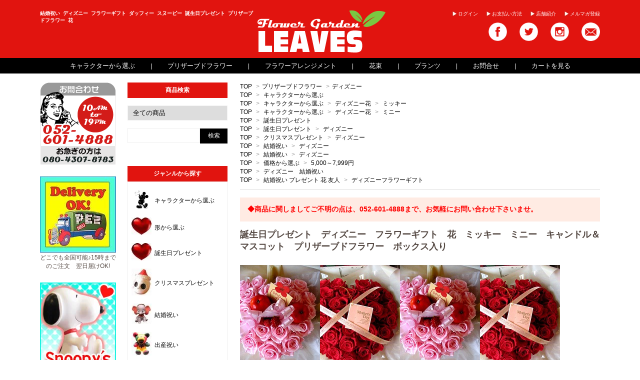

--- FILE ---
content_type: text/html; charset=EUC-JP
request_url: https://www.leaves78.com/?pid=103056103
body_size: 17693
content:
<!DOCTYPE html PUBLIC "-//W3C//DTD XHTML 1.0 Transitional//EN" "http://www.w3.org/TR/xhtml1/DTD/xhtml1-transitional.dtd">
<html xmlns:og="http://ogp.me/ns#" xmlns:fb="http://www.facebook.com/2008/fbml" xmlns:mixi="http://mixi-platform.com/ns#" xmlns="http://www.w3.org/1999/xhtml" xml:lang="ja" lang="ja" dir="ltr">
<head>
<meta http-equiv="content-type" content="text/html; charset=euc-jp" />
<meta http-equiv="X-UA-Compatible" content="IE=edge,chrome=1" />
<title>ディズニーのフラワーギフトにミッキー　ミニー入り　箱、ボックス入り　花　プリザーブドフラワー</title>
<meta name="Keywords" content="ディズニー,フラワーギフト,花,ミッキー" />
<meta name="Description" content="ディズニーのフラワーギフトにミッキー　ミニー入り　箱、ボックス入り　花　プリザーブドフラワーがおすすめギフトです" />
<meta name="Author" content="corekara.co.jp" />
<meta name="Copyright" content="フラワーガーデンリーブス" />
<meta http-equiv="content-style-type" content="text/css" />
<meta http-equiv="content-script-type" content="text/javascript" />
<link rel="stylesheet" href="https://img07.shop-pro.jp/PA01336/819/css/2/index.css?cmsp_timestamp=20200521003952" type="text/css" />
<link rel="stylesheet" href="https://img07.shop-pro.jp/PA01336/819/css/2/product.css?cmsp_timestamp=20200521003952" type="text/css" />

<link rel="alternate" type="application/rss+xml" title="rss" href="https://www.leaves78.com/?mode=rss" />
<link rel="alternate" media="handheld" type="text/html" href="https://www.leaves78.com/?prid=103056103" />
<link rel="shortcut icon" href="https://img07.shop-pro.jp/PA01336/819/favicon.ico?cmsp_timestamp=20250511184206" />
<script type="text/javascript" src="//ajax.googleapis.com/ajax/libs/jquery/1.7.2/jquery.min.js" ></script>
<meta property="og:title" content="ディズニーのフラワーギフトにミッキー　ミニー入り　箱、ボックス入り　花　プリザーブドフラワー" />
<meta property="og:description" content="ディズニーのフラワーギフトにミッキー　ミニー入り　箱、ボックス入り　花　プリザーブドフラワーがおすすめギフトです" />
<meta property="og:url" content="https://www.leaves78.com?pid=103056103" />
<meta property="og:site_name" content="結婚祝い ディズニー 誕生日プレゼント スヌーピー 花 プリザーブドフラワー 母の日 フラワーギフト リーブス" />
<meta property="og:image" content="https://img07.shop-pro.jp/PA01336/819/product/103056103.jpg?cmsp_timestamp=20160607020101"/>
<meta property="og:type" content="product" />
<meta property="product:price:amount" content="5500" />
<meta property="product:price:currency" content="JPY" />
<meta property="product:product_link" content="https://www.leaves78.com?pid=103056103" />
<script>
  var Colorme = {"page":"product","shop":{"account_id":"PA01336819","title":"\u7d50\u5a5a\u795d\u3044 \u30c7\u30a3\u30ba\u30cb\u30fc \u8a95\u751f\u65e5\u30d7\u30ec\u30bc\u30f3\u30c8 \u30b9\u30cc\u30fc\u30d4\u30fc \u82b1 \u30d7\u30ea\u30b6\u30fc\u30d6\u30c9\u30d5\u30e9\u30ef\u30fc \u6bcd\u306e\u65e5 \u30d5\u30e9\u30ef\u30fc\u30ae\u30d5\u30c8 \u30ea\u30fc\u30d6\u30b9"},"basket":{"total_price":0,"items":[]},"customer":{"id":null},"inventory_control":"none","product":{"shop_uid":"PA01336819","id":103056103,"name":"\u8a95\u751f\u65e5\u30d7\u30ec\u30bc\u30f3\u30c8\u3000\u30c7\u30a3\u30ba\u30cb\u30fc\u3000\u30d5\u30e9\u30ef\u30fc\u30ae\u30d5\u30c8\u3000\u82b1\u3000\u30df\u30c3\u30ad\u30fc\u3000\u30df\u30cb\u30fc\u3000\u30ad\u30e3\u30f3\u30c9\u30eb\uff06\u30de\u30b9\u30b3\u30c3\u30c8\u3000\u30d7\u30ea\u30b6\u30fc\u30d6\u30c9\u30d5\u30e9\u30ef\u30fc\u3000\u30dc\u30c3\u30af\u30b9\u5165\u308a\u3000","model_number":"box-1-disney","stock_num":null,"sales_price":5000,"sales_price_including_tax":5500,"variants":[{"id":1,"option1_value":"\u30d7\u30ed\u306b\u304a\u307e\u304b\u305b\u266a","option2_value":"","title":"\u30d7\u30ed\u306b\u304a\u307e\u304b\u305b\u266a","model_number":"","stock_num":null,"option_price":5000,"option_price_including_tax":5500,"option_members_price":5000,"option_members_price_including_tax":5500},{"id":2,"option1_value":"\u304b\u308f\u3044\u3044\u30d4\u30f3\u30af\u7cfb\u266a","option2_value":"","title":"\u304b\u308f\u3044\u3044\u30d4\u30f3\u30af\u7cfb\u266a","model_number":"","stock_num":null,"option_price":5000,"option_price_including_tax":5500,"option_members_price":5000,"option_members_price_including_tax":5500},{"id":3,"option1_value":"\u660e\u308b\u3044\u30a4\u30a8\u30ed\u30fc\u30fb\u30aa\u30ec\u30f3\u30b8\u7cfb\u266a","option2_value":"","title":"\u660e\u308b\u3044\u30a4\u30a8\u30ed\u30fc\u30fb\u30aa\u30ec\u30f3\u30b8\u7cfb\u266a","model_number":"","stock_num":null,"option_price":5000,"option_price_including_tax":5500,"option_members_price":5000,"option_members_price_including_tax":5500},{"id":4,"option1_value":"\u30ad\u30e5\u30fc\u30c8\u306a\u8d64\u7cfb\u266a","option2_value":"","title":"\u30ad\u30e5\u30fc\u30c8\u306a\u8d64\u7cfb\u266a","model_number":"","stock_num":null,"option_price":5000,"option_price_including_tax":5500,"option_members_price":5000,"option_members_price_including_tax":5500},{"id":5,"option1_value":"\u30ab\u30e9\u30d5\u30eb\u30df\u30c3\u30af\u30b9\u7cfb\u266a","option2_value":"","title":"\u30ab\u30e9\u30d5\u30eb\u30df\u30c3\u30af\u30b9\u7cfb\u266a","model_number":"","stock_num":null,"option_price":5000,"option_price_including_tax":5500,"option_members_price":5000,"option_members_price_including_tax":5500}],"category":{"id_big":2041508,"id_small":4},"groups":[{"id":1280448},{"id":1280571},{"id":1280572},{"id":1280450},{"id":1355716},{"id":1306543},{"id":1306287},{"id":1357547},{"id":1280488},{"id":1306288},{"id":1355725}],"members_price":5000,"members_price_including_tax":5500}};

  (function() {
    function insertScriptTags() {
      var scriptTagDetails = [];
      var entry = document.getElementsByTagName('script')[0];

      scriptTagDetails.forEach(function(tagDetail) {
        var script = document.createElement('script');

        script.type = 'text/javascript';
        script.src = tagDetail.src;
        script.async = true;

        if( tagDetail.integrity ) {
          script.integrity = tagDetail.integrity;
          script.setAttribute('crossorigin', 'anonymous');
        }

        entry.parentNode.insertBefore(script, entry);
      })
    }

    window.addEventListener('load', insertScriptTags, false);
  })();
</script>
<script async src="https://zen.one/analytics.js"></script>
</head>
<body>
<meta name="colorme-acc-payload" content="?st=1&pt=10029&ut=103056103&at=PA01336819&v=20260120095743&re=&cn=861c373ff03561a69e48840109df4888" width="1" height="1" alt="" /><script>!function(){"use strict";Array.prototype.slice.call(document.getElementsByTagName("script")).filter((function(t){return t.src&&t.src.match(new RegExp("dist/acc-track.js$"))})).forEach((function(t){return document.body.removeChild(t)})),function t(c){var r=arguments.length>1&&void 0!==arguments[1]?arguments[1]:0;if(!(r>=c.length)){var e=document.createElement("script");e.onerror=function(){return t(c,r+1)},e.src="https://"+c[r]+"/dist/acc-track.js?rev=3",document.body.appendChild(e)}}(["acclog001.shop-pro.jp","acclog002.shop-pro.jp"])}();</script><link href='https://fonts.googleapis.com/css?family=Lora:400' rel='stylesheet' type='text/css'>
<link href="style.css" rel="stylesheet" type="text/css">
<div id="fb-root"></div>
<script>(function(d, s, id) {
  var js, fjs = d.getElementsByTagName(s)[0];
  if (d.getElementById(id)) return;
  js = d.createElement(s); js.id = id;
  js.src = "//connect.facebook.net/ja_JP/sdk.js#xfbml=1&version=v2.5";
  fjs.parentNode.insertBefore(js, fjs);
}(document, 'script', 'facebook-jssdk'));</script>
<script>
  $(function(){
    $("#g_nav .parent").hover(function() {
      $(this).children('ul').stop(true, true).slideDown("fast");
    }, function() {
      $(this).children('ul').stop(false, false).slideUp("fast");
    });
    $("#f_nav .parent").hover(function() {
      $(this).children('ul').stop(true, true).slideDown("fast");
    }, function() {
      $(this).children('ul').stop(false, false).slideUp("fast");
    });
    $(".side-box li ul li").each(function(index, el) {
      $(this).parent("ul").parent("li").addClass('pop_cate');
    });
    $(".side-box li.pop_cate").hover(function(event) {
      $(this).children('ul.scate').stop().slideToggle();
    });


  });
</script>
<div id="wrap-all">
  <div id="header_bg">
    <div id="header">
        <h1>結婚祝い&nbsp;&nbsp;ディズニー&nbsp;&nbsp;フラワーギフト&nbsp;&nbsp;ダッフィー&nbsp;&nbsp;スヌーピー&nbsp;&nbsp;誕生日プレゼント&nbsp;&nbsp;プリザーブドフラワー&nbsp;&nbsp;花</h1>
        <a href="https://www.leaves78.com/"><img src="https://img07.shop-pro.jp/PA01336/819/PA01336819.png?cmsp_timestamp=20250511184206" alt="結婚祝い ディズニー 誕生日プレゼント スヌーピー 花 プリザーブドフラワー 母の日 フラワーギフト リーブス" /></a>
        <div class="h_right">
            <ul class="h_nav">
                                                  <li><a href="https://www.leaves78.com/?mode=login&shop_back_url=https%3A%2F%2Fwww.leaves78.com%2F">ログイン</a></li>
                                <li><a href="https://www.leaves78.com/?mode=sk#payment">お支払い方法</a></li>
                <li><a href="http://www.leaves78.com/?mode=f4">店舗紹介</a></li>
                <li><a href="https://leaves87.shop-pro.jp/customer/newsletter/subscriptions/new">メルマガ登録</a></li>
            </ul>
            <ul class="h_sns">
              <li><a href="https://www.facebook.com/%E8%AA%95%E7%94%9F%E6%97%A5%E3%83%97%E3%83%AC%E3%82%BC%E3%83%B3%E3%83%88-%E8%8A%B1-%E3%83%95%E3%83%A9%E3%83%AF%E3%83%BC%E3%82%AE%E3%83%95%E3%83%88-%E3%83%95%E3%83%A9%E3%83%AF%E3%83%BC%E3%82%AC%E3%83%BC%E3%83%87%E3%83%B3%E3%83%AA%E3%83%BC%E3%83%96%E3%82%B9-149175058552504/" target="_blank"><img src="https://img21.shop-pro.jp/PA01336/819/etc/facebook.png" alt="facebook"></a></li>
              <li><a href="https://twitter.com/leaves78" target="_blank"><img src="https://img21.shop-pro.jp/PA01336/819/etc/twitter.png" alt="twitter"></a></li>
              <li><a href="https://www.instagram.com/leaves7878/" target="_blank"><img src="https://img21.shop-pro.jp/PA01336/819/etc/instagram.png" alt="instagram"></a></li>
              <li><a href="mailto:info@leaves78.com"><img src="https://img21.shop-pro.jp/PA01336/819/etc/mail.png" alt="mail"></a></li>
            </ul>
  </div>
        </div>
    </div>
  <ul id="g_nav">
    <li class="parent">
      <a href="http://www.leaves78.com/?mode=grp&gid=1280448">キャラクターから選ぶ</a>
      <ul>
                                          <li><a href="https://www.leaves78.com/?mode=grp&gid=1280475">ディズニー花</a></li>
                          <li><a href="https://www.leaves78.com/?mode=grp&gid=1280476">スヌーピー　花</a></li>
                          <li><a href="https://www.leaves78.com/?mode=grp&gid=1280477">ビーンベアー　花</a></li>
                          <li><a href="https://www.leaves78.com/?mode=grp&gid=1280478">エルモ　花</a></li>
                          <li><a href="https://www.leaves78.com/?mode=grp&gid=1280479">ファーファ　花</a></li>
                          <li><a href="https://www.leaves78.com/?mode=grp&gid=1280480">キティ　花</a></li>
                          <li><a href="https://www.leaves78.com/?mode=grp&gid=1349220">ミッフィー 花</a></li>
                          <li><a href="https://www.leaves78.com/?mode=grp&gid=1349224">おさるのジョージ　花</a></li>
                          <li><a href="https://www.leaves78.com/?mode=grp&gid=1504665">ムーミン</a></li>
                          <li><a href="https://www.leaves78.com/?mode=grp&gid=1508272">ミニオン</a></li>
                          <li><a href="https://www.leaves78.com/?mode=grp&gid=1508276">アンパンマン</a></li>
                          <li><a href="https://www.leaves78.com/?mode=grp&gid=1571493">マイメロ　花</a></li>
                          <li><a href="https://www.leaves78.com/?mode=grp&gid=1571494">リラックマ　花</a></li>
                          <li><a href="https://www.leaves78.com/?mode=grp&gid=1572270">トム＆ジェリー　花</a></li>
                          <li><a href="https://www.leaves78.com/?mode=grp&gid=1576112">トトロ</a></li>
                          <li><a href="https://www.leaves78.com/?mode=grp&gid=1589240">ドラえもん　花</a></li>
                          <li><a href="https://www.leaves78.com/?mode=grp&gid=1641537">チョッパー</a></li>
                          <li><a href="https://www.leaves78.com/?mode=grp&gid=1768979">ステラ・ルー 花束</a></li>
                                                                                                                                                                                                                                                                                                                                                                                                                                                                                                                                                                                                                                      </ul>
    </li>
    <li><a href="http://www.leaves78.com/?mode=cate&cbid=2041508&csid=0">プリザーブドフラワー</a></li>
    <li><a href="http://www.leaves78.com/?mode=cate&cbid=2041510&csid=0">フラワーアレンジメント</a></li>
    <li><a href="http://www.leaves78.com/?mode=cate&cbid=2041512&csid=0">花束</a></li>
    <li><a href="http://www.leaves78.com/?mode=cate&cbid=2041509&csid=0">プランツ</a></li>
    <li><a href="https://leaves87.shop-pro.jp/customer/inquiries/new">お問合せ</a></li>
    <li><a href="https://www.leaves78.com/cart/proxy/basket?shop_id=PA01336819&shop_domain=leaves78.com">カートを見る</a></li>
  </ul>
			<!-- Yahoo shopping用バナー<br>
			<div style="text-align:center;"><a href="https://store.shopping.yahoo.co.jp/leaves78/"><img src="https://img21.shop-pro.jp/PA01336/819/etc/leaves_yahoo.jpg?cmsp_timestamp=20180509233905"></a></div>-->
  <div class="wrapper cf">
    <div class="container cf head-pad">

      <div id="side1">
        <div class="side1-bnr">
          <ul>
            <li><img src="https://img21.shop-pro.jp/PA01336/819/etc/left0.png" alt="お問合せ 10AM-19PM 052-601-4888 お急ぎの方は080-4307-8783"></li>
            <li><img src="https://img21.shop-pro.jp/PA01336/819/etc/152152kirinuki300eee444979.jpg?cmsp_timestamp=20160305231806" alt="WE DELIVER 15時までに注文で翌日配達!"><span>どこでも全国可能♪15時までのご注文　翌日届けOK!</span></li><li>
              <a href="http://www.leaves78.com/?mode=grp&gid=1280476" class="red">
                <img src="https://img21.shop-pro.jp/PA01336/819/etc/left3.jpg" alt="">
                <span>スヌーピー<br />フラワーギフト</span>
              </a>
            </li>
            <li>
              <a href="https://www.leaves78.com/?mode=srh&cid=&keyword=%A5%DC%A5%C3%A5%AF%A5%B9" class="red">
                <img src="https://img21.shop-pro.jp/PA01336/819/etc/15200480480ddd5697d.jpg?cmsp_timestamp=20190615181408" alt="ボックス　フラワーギフト">
                <span>ボックス<br />フラワーギフト</span>
              </a>
            </li>
            <li>
              <a href="http://www.leaves78.com/?mode=srh&cid=&keyword=%A5%C0%A5%C3%A5%D5%A5%A3%A1%BC%A1%A1%B2%D6" class="red">
                <img src="https://img21.shop-pro.jp/PA01336/819/etc/152kirinuki000ccc5078ookk.jpg?cmsp_timestamp=20190615181130" alt="ダッフィー　フラワーギフト">
                <span>ダッフィー<br />フラワーギフト</span>
              </a>
            </li>
            <li>
              <a href="http://www.leaves78.com/?mode=grp&gid=1280474">
                <img src="https://img21.shop-pro.jp/PA01336/819/etc/1529415640.jpg?cmsp_timestamp=20190615181923" alt="花束　フラワーギフト">
              </a>
            </li>
            <li>
              <a href="http://www.leaves78.com/?mode=grp&gid=1280480" class="red">
                <img src="https://img21.shop-pro.jp/PA01336/819/etc/15200ccc7602kk.jpg?cmsp_timestamp=20190615182037" alt="キティ 花束">
                <span>キティ フラワーギフト</span>
              </a>
            </li>
            <li>
              <a href="#">
                <img src="https://img21.shop-pro.jp/PA01336/819/etc/152152kirinukieee0147.jpg?cmsp_timestamp=20160303235612" alt="結婚祝い　ディズニー">
              </a>
            </li>
            <li>
              <a href="#">
                <img src="https://img21.shop-pro.jp/PA01336/819/etc/152152kirinukieee0285.jpg?cmsp_timestamp=20160303235652" alt="スヌーピー　フラワーギフト">
              </a>
            </li>
            <li>
              <a href="#">
                <img src="https://img21.shop-pro.jp/PA01336/819/etc/152152kirinukieee0172.jpg?cmsp_timestamp=20160303235716" alt="チャッキー　品切れ中">
              </a>
            </li>
            <li>
              <a href="#">
                <img src="https://img21.shop-pro.jp/PA01336/819/etc/152kirinuki480480cccc4259.jpg?cmsp_timestamp=202703221007" alt="結婚祝い　ディズニー">
              </a>
            </li>
            <li>
              <a href="#">
                <img src="https://img21.shop-pro.jp/PA01336/819/etc/152kirinuki00eee9428.jpg?cmsp_timestamp=202703221235" alt="ディズニー　結婚祝い">
              </a>
            </li>
            <li>
              <a href="#">
                <img src="https://img21.shop-pro.jp/PA01336/819/etc/left6.jpg" alt="ディズニー　結婚祝い">
              </a>
            </li>
            <li>
              <a href="#">
                <img src="https://img21.shop-pro.jp/PA01336/819/etc/left7.jpg" alt="ディズニー　結婚祝い">
                <span>ディズニー　結婚祝い<br />結婚祝い　ディズニー</span>
              </a>
            </li>
            <li>
              <a href="http://www.leaves78.com/?mode=grp&gid=1280472">
                <img src="https://img21.shop-pro.jp/PA01336/819/etc/left8.jpg" alt="ディズニー　結婚祝い">
                <span>超レア<br />キャラクターギフト</span>
              </a>
            </li>
            <li>
              <a href="http://www.leaves78.com/?mode=grp&gid=1280475">
                <img src="https://img21.shop-pro.jp/PA01336/819/etc/left9.jpg" alt="ディズニー　フラワーギフト">
                <span>ディズニー<br />フラワーギフト</span>
              </a>
            </li>
            <li>
              <a href="#">
                <img src="https://img21.shop-pro.jp/PA01336/819/etc/left10.jpg" alt="プーさん　フラワーギフト">
                <span>プーさん<br />フラワーギフト</span>
              </a>
            </li>
            <li>
              <a href="http://www.leaves78.com/?mode=grp&gid=1280480" class="red">
                <img src="https://img21.shop-pro.jp/PA01336/819/etc/left11.jpg" alt="キティ　フラワーギフト">
                <span>キティ フラワーギフト</span>
              </a>
            </li>
            <li>
              <a href="#">
                <img src="https://img21.shop-pro.jp/PA01336/819/etc/left12.jpg" alt="ディズニー　結婚祝い">
              </a>
            </li>
            <li>
              <a href="http://www.leaves78.com/?mode=grp&gid=1280450">
                <img src="https://img21.shop-pro.jp/PA01336/819/etc/left13.jpg" alt="誕生日プレゼント　ディズニー">
              </a>
            </li>
            <li>
              <a href="#">
                <img src="https://img21.shop-pro.jp/PA01336/819/etc/left14.jpg" alt="ディズニー　結婚祝い">
              </a>
            </li>
            <li>
              <a href="http://www.leaves78.com/?mode=grp&gid=1280453">
                <img src="https://img21.shop-pro.jp/PA01336/819/etc/left15.jpg" alt="誕生日プレゼント　ディズニー">
                <span>結婚祝い　花</span>
              </a>
            </li>
            <li>
              <a href="#">
                <img src="https://img21.shop-pro.jp/PA01336/819/etc/left16.jpg" alt="ディズニー　結婚祝い">
              </a>
            </li>
            <li>
              <a href="http://www.leaves78.com/?mode=cate&cbid=2041509&csid=0" class="red">
                <img src="https://img21.shop-pro.jp/PA01336/819/etc/left17.jpg" alt="誕生日プレゼント　ディズニー">
                <span>鉢植え　花鉢　観葉植物</span>
              </a>
            </li>
            <li>
              <a href="http://www.leaves78.com/?mode=cate&cbid=2041513&csid=0">
                <img src="https://img21.shop-pro.jp/PA01336/819/etc/left18.jpg" alt="ディズニー　結婚祝い">
                <span>ブライダルブーケ　ブーケ</span>
              </a>
            </li>
          </ul>
        </div>
      </div>

      
      <div id="main">
        <div id="product-cont" class="contents">
          <div class="footstamp">
  
  
  <p>
    <a href="https://www.leaves78.com/">TOP</a>
    <span>&gt;</span><a href='?mode=cate&cbid=2041508&csid=0'>プリザーブドフラワー</a>    <span>&gt;</span><a href='?mode=cate&cbid=2041508&csid=4'>ディズニー</a>  </p>
  
      <p>
      <a href="https://www.leaves78.com/">TOP</a>
            <span>&gt;</span>
      <a href="https://www.leaves78.com/?mode=grp&gid=1280448">キャラクターから選ぶ</a>
          </p>
      <p>
      <a href="https://www.leaves78.com/">TOP</a>
            <span>&gt;</span>
      <a href="https://www.leaves78.com/?mode=grp&gid=1280448">キャラクターから選ぶ</a>
            <span>&gt;</span>
      <a href="https://www.leaves78.com/?mode=grp&gid=1280475">ディズニー花</a>
            <span>&gt;</span>
      <a href="https://www.leaves78.com/?mode=grp&gid=1280571">ミッキー</a>
          </p>
      <p>
      <a href="https://www.leaves78.com/">TOP</a>
            <span>&gt;</span>
      <a href="https://www.leaves78.com/?mode=grp&gid=1280448">キャラクターから選ぶ</a>
            <span>&gt;</span>
      <a href="https://www.leaves78.com/?mode=grp&gid=1280475">ディズニー花</a>
            <span>&gt;</span>
      <a href="https://www.leaves78.com/?mode=grp&gid=1280572">ミニー</a>
          </p>
      <p>
      <a href="https://www.leaves78.com/">TOP</a>
            <span>&gt;</span>
      <a href="https://www.leaves78.com/?mode=grp&gid=1280450">誕生日プレゼント</a>
          </p>
      <p>
      <a href="https://www.leaves78.com/">TOP</a>
            <span>&gt;</span>
      <a href="https://www.leaves78.com/?mode=grp&gid=1280450">誕生日プレゼント</a>
            <span>&gt;</span>
      <a href="https://www.leaves78.com/?mode=grp&gid=1355716">ディズニー</a>
          </p>
      <p>
      <a href="https://www.leaves78.com/">TOP</a>
            <span>&gt;</span>
      <a href="https://www.leaves78.com/?mode=grp&gid=1280451">クリスマスプレゼント</a>
            <span>&gt;</span>
      <a href="https://www.leaves78.com/?mode=grp&gid=1306543">ディズニー</a>
          </p>
      <p>
      <a href="https://www.leaves78.com/">TOP</a>
            <span>&gt;</span>
      <a href="https://www.leaves78.com/?mode=grp&gid=1280453">結婚祝い</a>
            <span>&gt;</span>
      <a href="https://www.leaves78.com/?mode=grp&gid=1306287">ディズニー</a>
          </p>
      <p>
      <a href="https://www.leaves78.com/">TOP</a>
            <span>&gt;</span>
      <a href="https://www.leaves78.com/?mode=grp&gid=1280453">結婚祝い</a>
            <span>&gt;</span>
      <a href="https://www.leaves78.com/?mode=grp&gid=1306287">ディズニー</a>
          </p>
      <p>
      <a href="https://www.leaves78.com/">TOP</a>
            <span>&gt;</span>
      <a href="https://www.leaves78.com/?mode=grp&gid=1280469">価格から選ぶ</a>
            <span>&gt;</span>
      <a href="https://www.leaves78.com/?mode=grp&gid=1280488">5,000～7,999円</a>
          </p>
      <p>
      <a href="https://www.leaves78.com/">TOP</a>
            <span>&gt;</span>
      <a href="https://www.leaves78.com/?mode=grp&gid=1306288">ディズニー　結婚祝い</a>
          </p>
      <p>
      <a href="https://www.leaves78.com/">TOP</a>
            <span>&gt;</span>
      <a href="https://www.leaves78.com/?mode=grp&gid=1355709">結婚祝い プレゼント 花 友人</a>
            <span>&gt;</span>
      <a href="https://www.leaves78.com/?mode=grp&gid=1355725">ディズニーフラワーギフト</a>
          </p>
    
</div>
<div class="attentionbox">
◆商品に関しましてご不明の点は、052-601-4888まで、お気軽にお問い合わせ下さいませ。
</div>
</br>
<form class="clearfix product_form" name="product_form" method="post" action="https://www.leaves78.com/cart/proxy/basket/items/add">

<div class="product_detail_area">
   
 
 <h2 class="product_name">誕生日プレゼント　ディズニー　フラワーギフト　花　ミッキー　ミニー　キャンドル＆マスコット　プリザーブドフラワー　ボックス入り　</h2>
          <div class="product_description">
            <div id="desc1">
<img alt=" ディズニー　フラワーギフト" src="https://sub-leaves78.ssl-lolipop.jp/images/7.jpg"><img alt="ディズニー　フラワーギフト" src="https://sub-leaves78.ssl-lolipop.jp/images/8.jpg"><img alt="ディズニー　フラワーギフト" src="https://sub-leaves78.ssl-lolipop.jp/images/7.jpg"><img alt="ディズニー　フラワーギフト" src="https://sub-leaves78.ssl-lolipop.jp/images/8.jpg"><br><center>　<font color="#ff0000"><b>プレゼントにピッタリっ！オススメのフラワーギフトです～!<br><img alt="ディズニー　フラワーギフト" src="https://sub-leaves78.ssl-lolipop.jp/images/logo87874.gif"><br>誕生日プレゼント・記念日の贈り物・結婚祝いのプレゼントにピッタリ～♪<br>★サプライズなプレゼントにピッタリっ★</b></font><br>&nbsp;</center><img alt="ディズニー　フラワーギフト" src="https://img21.shop-pro.jp/PA01336/819/etc/000eee4452.jpg?cmsp_timestamp=20160607013813"><br><br><font color="#ff0000" size="3">　　★記念日のプレゼントにオススメ♪可愛いラッピングしてのお届けです～★ </font><br><br>
</div>
<div id="desc2">
<font color="#ff0000" size="3">箱を開けてサプライズ♪<br>ディズニー　ミッキー＆ミニーのフラワーギフト♪　<br><br><img alt="ディズニー　フラワーギフト" src="https://img21.shop-pro.jp/PA01336/819/etc/000eee4554.jpg?cmsp_timestamp=20160607013920"><br><br>ディズニー　キャンドル2個
　かわいいディズニーマスコット1個入り<br><br>
箱にお花をしきつめて♪<br>ふたをしてリボンをかけて<br>お届け致します～かわいいすぎっ♪<br>ふたを開けると可愛いお花がいっぱいの<br>サプライズなプリザーブドフラワーです♪<br><br>誕生日プレゼント、結婚祝いの贈り物、<br>出産祝いの贈り物など<br>色々なご用途でお使いいただけます。<br><br>季節や仕入れの関係上<br>お花の種類など異なる場合がございます<br><br>サイズ約12cm&times;12cm&times;10cm<br><br>



<img alt="ディズニー　フラワーギフト" src="https://img21.shop-pro.jp/PA01336/819/etc/eee8623.jpg?cmsp_timestamp=20160607014905">

<br><br>◆ご希望のキャンドル・数字を備考欄にご入力下さい
<br><br>

<img alt="ディズニー　フラワーギフト" src="https://img21.shop-pro.jp/PA01336/819/etc/00eee0816.jpg?cmsp_timestamp=20160607014224">

<br><br><img alt="ディズニー　フラワーギフト" src="https://img21.shop-pro.jp/PA01336/819/etc/000eee4452.jpg?cmsp_timestamp=20160607013813"><br><br>※商品に関しましてご質問などございましたら、<br>お気軽に、052-601-4888までお問い合わせ下さい。<br><br>◆写真は商品イメージとなります　<br><br>◆箱の色は変わる場合がございます<br><br><img alt="" src=""><br><br>

</font>
</div>
<div id="desc3">
<img alt="ディズニー　フラワーギフト　ミッキー　ミニー" src="https://sub-leaves78.ssl-lolipop.jp/images/zzpickup03.gif"><br>　<br><img alt="" src="https://sub-leaves78.ssl-lolipop.jp/images/2391507802.jpg">　<img alt="" src="https://sub-leaves78.ssl-lolipop.jp/images/z22391509263.jpg"><br><img alt="" src="https://sub-leaves78.ssl-lolipop.jp/images/239150subakas2.jpg">　<img alt="" src="https://sub-leaves78.ssl-lolipop.jp/images/aaaa2391504095.jpg"><br><img alt="" src="https://sub-leaves78.ssl-lolipop.jp/images/239150aa8953.jpg">　<img alt="" src="https://sub-leaves78.ssl-lolipop.jp/images/23915011063.jpg"><br><img alt="" src="https://sub-leaves78.ssl-lolipop.jp/images/zzza2391506157.jpg">　<img alt="" src="https://sub-leaves78.ssl-lolipop.jp/images/239150a7547.jpg">
</div>
          </div>

<div class="attentionbox">
◆プレゼント用にラッピングしてお届け致します</br></br>
◆お届け時、商品代金がわかる明細などは同封されません</br>
	（代金引換時などを除きます）
</br></br>
◆お花のお届けはお客様のご希望日にお届け致します♪</br>
</br>
◆注意◆品切れの場合もございますので</br>
ご連絡のとれる携帯番号をご入力下さい</br></br>

</div>
</br>
  
    <div class="add_cart">
<table class="add_cart_table">
<h2 class="product_name">誕生日プレゼント　ディズニー　フラワーギフト　花　ミッキー　ミニー　キャンドル＆マスコット　プリザーブドフラワー　ボックス入り　</h2>
        
                    <tr>
            <th>型番</th>
            <td>box-1-disney</td>
            </tr>
                
                            <tr>
            <th>販売価格</th>
            <td>
                            
                <strong class="price">5,500円(税込)</strong><br />
            <!---->
            </td>
            </tr>
                
                
        
        <tr>
            <th>購入数</th>
            <td>
                <table border="0" cellpadding="0" cellspacing="0">
                  <tr>
                    <td class="pur_block" style="padding: 0px; border:none;">
                      <input type="text" name="product_num" value="1" />
                    </td>
                    <td class="pur_block" style="padding: 0px; border:none;">
                      <div style="width: 25px;">
                      <a href="javascript:f_change_num2(document.product_form.product_num,'1',1,null);"><img src="https://img.shop-pro.jp/tmpl_img/67/nup.png"></a>
                      <a href="javascript:f_change_num2(document.product_form.product_num,'0',1,null);"><img src="https://img.shop-pro.jp/tmpl_img/67/ndown.png"></a>
                      </div>
                    </td>
                    <td class="pur_block" style="border:none;">
                      <p></p>
                    </td>
                  </tr>
                </table>
            </td>
        </tr>
        
                
                    <tr>
              <th>お花の色</th>
              <td>
                <select name="option1">
                <option label="プロにおまかせ♪" value="61204491,0">プロにおまかせ♪</option>
<option label="かわいいピンク系♪" value="61204491,1">かわいいピンク系♪</option>
<option label="明るいイエロー・オレンジ系♪" value="61204491,2">明るいイエロー・オレンジ系♪</option>
<option label="キュートな赤系♪" value="61204491,3">キュートな赤系♪</option>
<option label="カラフルミックス系♪" value="61204491,4">カラフルミックス系♪</option>

                </select>
              </td>
            </tr>
                        </table>
                            <p class="stock_error"></p>
          <ul class="option_price">
                          <li><a href="javascript:gf_OpenNewWindow('?mode=opt&pid=103056103','option','width=600:height=500');">オプションの価格詳細はコチラ</a></li>
                      </ul>
                      </div>

    <div class="product_images">

    <script type="text/javascript" src="https://img.shop-pro.jp/js/cloud-zoom.1.0.2.js"></script>

    <div class="zoom-section">
      <div class="zoom-small-image">
        <div id="wrap">
          
                      <a href="https://img07.shop-pro.jp/PA01336/819/product/103056103.jpg?cmsp_timestamp=20160607020101" class="cloud-zoom" id="zoom1" rel="position: &#39;inside&#39; , showTitle: true, adjustX:-4, adjustY:-4" style="position: relative; display: block; " title="">
            <img src="https://img07.shop-pro.jp/PA01336/819/product/103056103.jpg?cmsp_timestamp=20160607020101" style="display: block;" />
            </a>
                    
          <input type="hidden" name="user_hash" value="cd52c78b00b416a0158f1d3c3bb6ecd9"><input type="hidden" name="members_hash" value="cd52c78b00b416a0158f1d3c3bb6ecd9"><input type="hidden" name="shop_id" value="PA01336819"><input type="hidden" name="product_id" value="103056103"><input type="hidden" name="members_id" value=""><input type="hidden" name="back_url" value="https://www.leaves78.com/?pid=103056103"><input type="hidden" name="reference_token" value="8461b0c3f7fc4072ae2818823f7325d1"><input type="hidden" name="shop_domain" value="leaves78.com">
      </div>
    </div>

    <div class="zoom-desc clearfix">
              <a href="https://img07.shop-pro.jp/PA01336/819/product/103056103.jpg?cmsp_timestamp=20160607020101" class="cloud-zoom-gallery" title="" rel="useZoom: &#39;zoom1&#39;, smallImage: &#39; https://img07.shop-pro.jp/PA01336/819/product/103056103.jpg?cmsp_timestamp=20160607020101&#39; ">
        <img class="zoom-tiny-image" src="https://img07.shop-pro.jp/PA01336/819/product/103056103.jpg?cmsp_timestamp=20160607020101" />
        </a>
                                          <a href="https://img07.shop-pro.jp/PA01336/819/product/103056103_o1.jpg?cmsp_timestamp=20160607020101" class="cloud-zoom-gallery" title="" rel="useZoom: 'zoom1', smallImage: ' https://img07.shop-pro.jp/PA01336/819/product/103056103_o1.jpg?cmsp_timestamp=20160607020101' ">
            <img class="zoom-tiny-image" src="https://img07.shop-pro.jp/PA01336/819/product/103056103_o1.jpg?cmsp_timestamp=20160607020101" />
            </a>
                                        <a href="https://img07.shop-pro.jp/PA01336/819/product/103056103_o2.jpg?cmsp_timestamp=20160607020101" class="cloud-zoom-gallery" title="" rel="useZoom: 'zoom1', smallImage: ' https://img07.shop-pro.jp/PA01336/819/product/103056103_o2.jpg?cmsp_timestamp=20160607020101' ">
            <img class="zoom-tiny-image" src="https://img07.shop-pro.jp/PA01336/819/product/103056103_o2.jpg?cmsp_timestamp=20160607020101" />
            </a>
                                        <a href="https://img07.shop-pro.jp/PA01336/819/product/103056103_o3.jpg?cmsp_timestamp=20160607020101" class="cloud-zoom-gallery gallery_last" title="" rel="useZoom: 'zoom1', smallImage: ' https://img07.shop-pro.jp/PA01336/819/product/103056103_o3.jpg?cmsp_timestamp=20160607020101' ">
            <img class="zoom-tiny-image" src="https://img07.shop-pro.jp/PA01336/819/product/103056103_o3.jpg?cmsp_timestamp=20160607020101" />
            </a>
                                        <a href="https://img07.shop-pro.jp/PA01336/819/product/103056103_o4.jpg?cmsp_timestamp=20160607020101" class="cloud-zoom-gallery" title="" rel="useZoom: 'zoom1', smallImage: ' https://img07.shop-pro.jp/PA01336/819/product/103056103_o4.jpg?cmsp_timestamp=20160607020101' ">
            <img class="zoom-tiny-image" src="https://img07.shop-pro.jp/PA01336/819/product/103056103_o4.jpg?cmsp_timestamp=20160607020101" />
            </a>
                                        <a href="https://img07.shop-pro.jp/PA01336/819/product/103056103_o5.jpg?cmsp_timestamp=20160607020101" class="cloud-zoom-gallery" title="" rel="useZoom: 'zoom1', smallImage: ' https://img07.shop-pro.jp/PA01336/819/product/103056103_o5.jpg?cmsp_timestamp=20160607020101' ">
            <img class="zoom-tiny-image" src="https://img07.shop-pro.jp/PA01336/819/product/103056103_o5.jpg?cmsp_timestamp=20160607020101" />
            </a>
                                        <a href="https://img07.shop-pro.jp/PA01336/819/product/103056103_o6.jpg?cmsp_timestamp=20160607020101" class="cloud-zoom-gallery" title="" rel="useZoom: 'zoom1', smallImage: ' https://img07.shop-pro.jp/PA01336/819/product/103056103_o6.jpg?cmsp_timestamp=20160607020101' ">
            <img class="zoom-tiny-image" src="https://img07.shop-pro.jp/PA01336/819/product/103056103_o6.jpg?cmsp_timestamp=20160607020101" />
            </a>
                                                                                                                                                                                                                                                                                                                                                                                                                                                                                                                                                                                                                                                                                                                                                                                                                                  </div>
  </div>
</div>



        
        

        



<div class="add_cart">


        
        
          <div class="disable_cartin button_area">
            <input type="submit" value="カートに入れる" class="btn btn-primary btn-large" />
          </div>
                
        
        <p id="sk_link_other">
          <a href="https://www.leaves78.com/?mode=sk">特定商取引法に基づく表記 (返品など)</a>
        </p>

          <div class="product_link_area">
          
          <p>
            <a class="btn btn-contact" href="https://leaves87.shop-pro.jp/customer/products/103056103/inquiries/new">この商品について問い合わせる</a>
          </p>
          <p>
            <div class="btn btn-contact">無料でギフトカードを同封致します。<br>ご利用の際は、配送設定の入力画面で<br>メッセージ内容のをご入力ください。</div>
          </p>
          <ul class="other_link">
                      <li><a href="mailto:?subject=%E3%80%90%E7%B5%90%E5%A9%9A%E7%A5%9D%E3%81%84%20%E3%83%87%E3%82%A3%E3%82%BA%E3%83%8B%E3%83%BC%20%E8%AA%95%E7%94%9F%E6%97%A5%E3%83%97%E3%83%AC%E3%82%BC%E3%83%B3%E3%83%88%20%E3%82%B9%E3%83%8C%E3%83%BC%E3%83%94%E3%83%BC%20%E8%8A%B1%20%E3%83%97%E3%83%AA%E3%82%B6%E3%83%BC%E3%83%96%E3%83%89%E3%83%95%E3%83%A9%E3%83%AF%E3%83%BC%20%E6%AF%8D%E3%81%AE%E6%97%A5%20%E3%83%95%E3%83%A9%E3%83%AF%E3%83%BC%E3%82%AE%E3%83%95%E3%83%88%20%E3%83%AA%E3%83%BC%E3%83%96%E3%82%B9%E3%80%91%E3%81%AE%E3%80%8C%E8%AA%95%E7%94%9F%E6%97%A5%E3%83%97%E3%83%AC%E3%82%BC%E3%83%B3%E3%83%88%E3%80%80%E3%83%87%E3%82%A3%E3%82%BA%E3%83%8B%E3%83%BC%E3%80%80%E3%83%95%E3%83%A9%E3%83%AF%E3%83%BC%E3%82%AE%E3%83%95%E3%83%88%E3%80%80%E8%8A%B1%E3%80%80%E3%83%9F%E3%83%83%E3%82%AD%E3%83%BC%E3%80%80%E3%83%9F%E3%83%8B%E3%83%BC%E3%80%80%E3%82%AD%E3%83%A3%E3%83%B3%E3%83%89%E3%83%AB%EF%BC%86%E3%83%9E%E3%82%B9%E3%82%B3%E3%83%83%E3%83%88%E3%80%80%E3%83%97%E3%83%AA%E3%82%B6%E3%83%BC%E3%83%96%E3%83%89%E3%83%95%E3%83%A9%E3%83%AF%E3%83%BC%E3%80%80%E3%83%9C%E3%83%83%E3%82%AF%E3%82%B9%E5%85%A5%E3%82%8A%E3%80%80%E3%80%8D%E3%81%8C%E3%81%8A%E3%81%99%E3%81%99%E3%82%81%E3%81%A7%E3%81%99%EF%BC%81&body=%0D%0A%0D%0A%E2%96%A0%E5%95%86%E5%93%81%E3%80%8C%E8%AA%95%E7%94%9F%E6%97%A5%E3%83%97%E3%83%AC%E3%82%BC%E3%83%B3%E3%83%88%E3%80%80%E3%83%87%E3%82%A3%E3%82%BA%E3%83%8B%E3%83%BC%E3%80%80%E3%83%95%E3%83%A9%E3%83%AF%E3%83%BC%E3%82%AE%E3%83%95%E3%83%88%E3%80%80%E8%8A%B1%E3%80%80%E3%83%9F%E3%83%83%E3%82%AD%E3%83%BC%E3%80%80%E3%83%9F%E3%83%8B%E3%83%BC%E3%80%80%E3%82%AD%E3%83%A3%E3%83%B3%E3%83%89%E3%83%AB%EF%BC%86%E3%83%9E%E3%82%B9%E3%82%B3%E3%83%83%E3%83%88%E3%80%80%E3%83%97%E3%83%AA%E3%82%B6%E3%83%BC%E3%83%96%E3%83%89%E3%83%95%E3%83%A9%E3%83%AF%E3%83%BC%E3%80%80%E3%83%9C%E3%83%83%E3%82%AF%E3%82%B9%E5%85%A5%E3%82%8A%E3%80%80%E3%80%8D%E3%81%AEURL%0D%0Ahttps%3A%2F%2Fwww.leaves78.com%2F%3Fpid%3D103056103%0D%0A%0D%0A%E2%96%A0%E3%82%B7%E3%83%A7%E3%83%83%E3%83%97%E3%81%AEURL%0Ahttps%3A%2F%2Fwww.leaves78.com%2F">この商品を友達に教える</a></li>
            <li><a href="https://www.leaves78.com/?mode=cate&cbid=2041508&csid=4">買い物を続ける</a></li>
          </ul>
          <ul class="share clearfix">
            <li><div class="twitter">
            <a href="https://twitter.com/share" class="twitter-share-button" data-url="https://www.leaves78.com/?pid=103056103" data-text="" data-lang="ja" >ツイート</a>
<script charset="utf-8">!function(d,s,id){var js,fjs=d.getElementsByTagName(s)[0],p=/^http:/.test(d.location)?'http':'https';if(!d.getElementById(id)){js=d.createElement(s);js.id=id;js.src=p+'://platform.twitter.com/widgets.js';fjs.parentNode.insertBefore(js,fjs);}}(document, 'script', 'twitter-wjs');</script>
          </div></li>
          <li><div class="fb-like">
            
          </div></li>
          <li><div class="line">
           <div class="line-it-button" data-lang="ja" data-type="share-a" data-ver="3"
                         data-color="default" data-size="small" data-count="false" style="display: none;"></div>
                       <script src="https://www.line-website.com/social-plugins/js/thirdparty/loader.min.js" async="async" defer="defer"></script>
          </div></li></ul>
         <ul class="share calamel-link clearfix">
                                          <li><div class="fav_button"></div></li>
         </ul>
</div>


</div>


</div>
</form>
<br style="clear:both;">


  <div class="box" id="box_recommend">
    <h2><img src="https://img21.shop-pro.jp/PA01336/819/etc/main_title4.png" alt="Recommend Item おすすめ商品"></h2>
        <div class="item_box">
        
        <div class="item_image">
                        <a href="?pid=99492242"><img src="https://img07.shop-pro.jp/PA01336/819/product/99492242_th.jpg?cmsp_timestamp=20160302000656" class="item" /></a><br />
                    </div>
        <div class="item_detail">
            
            <p class="item_name">
                <a href="?pid=99492242">結婚祝い ディズニー フラワーギフト ディズニー レインボーローズ ミッキー＆ミニー プリザーブドフラワー ウェディング ケース付き</a><br />
            </p>
            <p class="item_price">
                
                                
                14,300円(税込)<br />
                                <span class="sold_out">SOLD OUT</span>            </p>
        </div>
    </div>
            <div class="item_box">
        
        <div class="item_image">
                        <a href="?pid=99799553"><img src="https://img07.shop-pro.jp/PA01336/819/product/99799553_th.jpg?cmsp_timestamp=20190620165458" class="item" /></a><br />
                    </div>
        <div class="item_detail">
            
            <p class="item_name">
                <a href="?pid=99799553">誕生日プレゼント ディズニー フラワーギフト ミッキー ミニー フルーツいっぱいのケーキのプリザーブドフラワー ケース付き 彼女 恋人 友人 母 先輩 後輩</a><br />
            </p>
            <p class="item_price">
                
                                
                7,700円(税込)<br />
                                            </p>
        </div>
    </div>
            <div class="item_box">
        
        <div class="item_image">
                        <a href="?pid=99886832"><img src="https://img07.shop-pro.jp/PA01336/819/product/99886832_th.jpg?cmsp_timestamp=20181025100343" class="item" /></a><br />
                    </div>
        <div class="item_detail">
            
            <p class="item_name">
                <a href="?pid=99886832">ダッフィー シェリーメイ ぬいぐるみ ストラップ 花束風 レインボーローズ プリザーブドフラワー入りギフト ケース付き</a><br />
            </p>
            <p class="item_price">
                
                                
                16,280円(税込)<br />
                                            </p>
        </div>
    </div>
            <div class="item_box box_last">
        
        <div class="item_image">
                        <a href="?pid=115942455"><img src="https://img07.shop-pro.jp/PA01336/819/product/115942455_th.jpg?cmsp_timestamp=20190530154907" class="item" /></a><br />
                    </div>
        <div class="item_detail">
            
            <p class="item_name">
                <a href="?pid=115942455">ディズニー 花付き 写真立て 箱を開けるとスマイルプレゼント プリザーブドフラワー入りギフト フォトフレーム マスコット種類はおまかせ3個入り</a><br />
            </p>
            <p class="item_price">
                
                                
                5,601円(税込)<br />
                                            </p>
        </div>
    </div>
            <br style="clear:both;" />
            <div class="item_box">
        
        <div class="item_image">
                        <a href="?pid=128595321"><img src="https://img07.shop-pro.jp/PA01336/819/product/128595321_th.jpg?cmsp_timestamp=20181026005057" class="item" /></a><br />
                    </div>
        <div class="item_detail">
            
            <p class="item_name">
                <a href="?pid=128595321">結婚祝い ディズニー 花 フラワーギフト ウェディングフィギュア ミッキー ミニー レインボーローズ プリザーブドフラワー 20×30 ケース付き</a><br />
            </p>
            <p class="item_price">
                
                                
                15,400円(税込)<br />
                                            </p>
        </div>
    </div>
            <div class="item_box">
        
        <div class="item_image">
                        <a href="?pid=128614063"><img src="https://img07.shop-pro.jp/PA01336/819/product/128614063_th.jpg?cmsp_timestamp=20180219174624" class="item" /></a><br />
                    </div>
        <div class="item_detail">
            
            <p class="item_name">
                <a href="?pid=128614063">結婚祝い 花 ディズニー ミッキー ミニー入り 花 ウェディング フィギュア 可愛いミッキー＆ミニー入りプリザーブドフラワー入りギフト ケース付き</a><br />
            </p>
            <p class="item_price">
                
                                
                13,200円(税込)<br />
                                            </p>
        </div>
    </div>
            <div class="item_box">
        
        <div class="item_image">
                        <a href="?pid=129161673"><img src="https://img07.shop-pro.jp/PA01336/819/product/129161673_th.jpg?cmsp_timestamp=20180308142352" class="item" /></a><br />
                    </div>
        <div class="item_detail">
            
            <p class="item_name">
                <a href="?pid=129161673">ミッキー ミニー入り花束風 レインボーローズ プリザーブドフラワー クリアーケース付き ハートのプリザーブドフラワー 20×30</a><br />
            </p>
            <p class="item_price">
                
                                
                24,200円(税込)<br />
                                            </p>
        </div>
    </div>
            <div class="item_box box_last">
        
        <div class="item_image">
                        <a href="?pid=143630202"><img src="https://img07.shop-pro.jp/PA01336/819/product/143630202_th.jpg?cmsp_timestamp=20190614172300" class="item" /></a><br />
                    </div>
        <div class="item_detail">
            
            <p class="item_name">
                <a href="?pid=143630202">ディズニー 花 ダッフィー シェリーメイ ぬいぐるみ 壁掛け ガラスケース フラワーギフト ◆結婚祝いプレゼント 記念日のギフトにピッタリ♪ご希望日にプレセント先にお届け可能です</a><br />
            </p>
            <p class="item_price">
                
                                
                13,200円(税込)<br />
                                            </p>
        </div>
    </div>
            <br style="clear:both;" />
            <div class="item_box">
        
        <div class="item_image">
                        <a href="?pid=154068488"><img src="https://img07.shop-pro.jp/PA01336/819/product/154068488_th.jpg?cmsp_timestamp=20200916203035" class="item" /></a><br />
                    </div>
        <div class="item_detail">
            
            <p class="item_name">
                <a href="?pid=154068488">【シンデレラ ガラスの靴】 付き 結婚祝い ディズニー 花 フラワーギフト ウェディングフィギュア ミッキー ミニー レインボーローズ プリザーブドフラワー 20×30 ケース付き</a><br />
            </p>
            <p class="item_price">
                
                                
                16,500円(税込)<br />
                                            </p>
        </div>
    </div>
            <div class="item_box">
        
        <div class="item_image">
                        <a href="?pid=165472310"><img src="https://img07.shop-pro.jp/PA01336/819/product/165472310_th.jpg?cmsp_timestamp=20211207172636" class="item" /></a><br />
                    </div>
        <div class="item_detail">
            
            <p class="item_name">
                <a href="?pid=165472310">誕生日プレゼント 彼女 母親 シンデレラ ガラスの靴入り サプライズ 花束風 クリアーケース付き プリザーブドフラワー入りギフト 人気 彼女 友人 女性 友達</a><br />
            </p>
            <p class="item_price">
                
                                
                5,980円(税込)<br />
                                            </p>
        </div>
    </div>
            <div class="item_box">
        
        <div class="item_image">
                        <a href="?pid=165473016"><img src="https://img07.shop-pro.jp/PA01336/819/product/165473016_th.jpg?cmsp_timestamp=20211207173900" class="item" /></a><br />
                    </div>
        <div class="item_detail">
            
            <p class="item_name">
                <a href="?pid=165473016">誕生日プレゼント 彼女 母親 シンデレラ ガラスの靴入り サプライズ 花束風 クリアーケース付き プリザーブドフラワー入りギフト 人気 彼女 友人 女性 友達</a><br />
            </p>
            <p class="item_price">
                
                                
                5,980円(税込)<br />
                                            </p>
        </div>
    </div>
            <div class="item_box box_last">
        
        <div class="item_image">
                        <a href="?pid=165475520"><img src="https://img07.shop-pro.jp/PA01336/819/product/165475520_th.jpg?cmsp_timestamp=20211207205436" class="item" /></a><br />
                    </div>
        <div class="item_detail">
            
            <p class="item_name">
                <a href="?pid=165475520">結婚祝いプレゼント シンデレラ ガラスの靴入り サプライズ 花束風 クリアーケース付き プリザーブドフラワー入りギフト 人気 彼女 友人 女性 友達</a><br />
            </p>
            <p class="item_price">
                
                                
                5,980円(税込)<br />
                                            </p>
        </div>
    </div>
            <br style="clear:both;" />
            <div class="item_box">
        
        <div class="item_image">
                        <a href="?pid=95247690"><img src="https://img07.shop-pro.jp/PA01336/819/product/95247690_th.jpg?cmsp_timestamp=20190620171139" class="item" /></a><br />
                    </div>
        <div class="item_detail">
            
            <p class="item_name">
                <a href="?pid=95247690">プーさん 花束風 レインボーローズ プリザーブドフラワー入り ケース付き</a><br />
            </p>
            <p class="item_price">
                
                                
                5,072円(税込)<br />
                                            </p>
        </div>
    </div>
            <div class="item_box">
        
        <div class="item_image">
                        <a href="?pid=99980183"><img src="https://img07.shop-pro.jp/PA01336/819/product/99980183_th.jpg?cmsp_timestamp=20181026004315" class="item" /></a><br />
                    </div>
        <div class="item_detail">
            
            <p class="item_name">
                <a href="?pid=99980183">誕生日プレゼント ミッキー ミニー ドナルド プーさん スティッチ 花束風 箱を開けるとサプライズ レインボーローズ プリザーブドフラワー入りギフト </a><br />
            </p>
            <p class="item_price">
                
                                
                11,000円(税込)<br />
                                            </p>
        </div>
    </div>
            <div class="item_box">
        
        <div class="item_image">
                        <a href="?pid=121356819"><img src="https://img07.shop-pro.jp/PA01336/819/product/121356819_th.jpg?cmsp_timestamp=20170815224251" class="item" /></a><br />
                    </div>
        <div class="item_detail">
            
            <p class="item_name">
                <a href="?pid=121356819">結婚祝い　ディズニー　フラワーアレンジメント　ミッキー　バルーン入り 生花使用　◆誕生日プレゼント・記念日の贈り物におすすめのフラワーギフト　プレゼント先へのお届け　配送日指定も可能</a><br />
            </p>
            <p class="item_price">
                
                                
                4,400円(税込)<br />
                                            </p>
        </div>
    </div>
            <br style="clear:both;" />
  </div>


<script type="text/javascript" src="https://img.shop-pro.jp/js/jquery.easing.1.3.js"></script>

        </div>
      </div>

      <div id="side">
        <div class="search">
          <h2 class="side_title">商品検索</h2>
          <form action="https://www.leaves78.com/" method="GET" id="search">
            <input type="hidden" name="mode" value="srh" />
            <select name="cid" class="search_select">
              <option value="">全ての商品</option>
                            <option value="2041508,0">プリザーブドフラワー</option>
                            <option value="2041509,0">鉢植え</option>
                            <option value="2041510,0">フラワーアレンジメント</option>
                            <option value="2041512,0">花束</option>
                            <option value="2041513,0">ブーケ</option>
                            <option value="2041514,0">リース</option>
                            <option value="2106073,0">母の日</option>
                            <option value="2399398,0">プロポーズ 花束</option>
                            <option value="2400547,0">ホワイトデー お返し 花</option>
                            <option value="2041511,0">雑貨</option>
                          </select>
            <input type="text" name="keyword" class="search-text">
            <input type="submit" value="検索" class="search-submit" />
          </form>
        </div>
        
          <div id="box_category">
           <h2 class="side_title">ジャンルから探す</h2>
          <ul class="side-box">
                        <li>
                            <a href="https://www.leaves78.com/?mode=grp&gid=1280448">
                <div>
                  <p>
                    <span><img src="https://img07.shop-pro.jp/PA01336/819/category/g_1280448.png" /></span> キャラクターから選ぶ
                  </p>
                </div>
                </a>
                              <ul class="scate">
                                <li>
                                <a href="https://www.leaves78.com/?mode=grp&gid=1280475">
                <div>
                  <p>
                    <span><img src="https://img07.shop-pro.jp/PA01336/819/category/g_1280475.jpg" /></span> ディズニー花
                  </p>
                </div>
                </a>
                                </li>
                                <li>
                                <a href="https://www.leaves78.com/?mode=grp&gid=1280476">
                <div>
                  <p>
                    <span><img src="https://img07.shop-pro.jp/PA01336/819/category/g_1280476.jpg" /></span> スヌーピー　花
                  </p>
                </div>
                </a>
                                </li>
                                <li>
                                <a href="https://www.leaves78.com/?mode=grp&gid=1280477">
                <div>
                  <p>
                    <span><img src="https://img07.shop-pro.jp/PA01336/819/category/g_1280477.jpg" /></span> ビーンベアー　花
                  </p>
                </div>
                </a>
                                </li>
                                <li>
                                <a href="https://www.leaves78.com/?mode=grp&gid=1280478">
                <div>
                  <p>
                    <span><img src="https://img07.shop-pro.jp/PA01336/819/category/g_1280478.jpg" /></span> エルモ　花
                  </p>
                </div>
                </a>
                                </li>
                                <li>
                                <a href="https://www.leaves78.com/?mode=grp&gid=1280479">
                <div>
                  <p>
                    <span><img src="https://img07.shop-pro.jp/PA01336/819/category/g_1280479.jpg" /></span> ファーファ　花
                  </p>
                </div>
                </a>
                                </li>
                                <li>
                                <a href="https://www.leaves78.com/?mode=grp&gid=1280480">
                <div>
                  <p>
                    <span><img src="https://img07.shop-pro.jp/PA01336/819/category/g_1280480.jpg" /></span> キティ　花
                  </p>
                </div>
                </a>
                                </li>
                                <li>
                                <a href="https://www.leaves78.com/?mode=grp&gid=1349220"><div><p>ミッフィー 花</p></div></a>
                            </li>
                                <li>
                                <a href="https://www.leaves78.com/?mode=grp&gid=1349224">
                <div>
                  <p>
                    <span><img src="https://img07.shop-pro.jp/PA01336/819/category/g_1349224.jpg" /></span> おさるのジョージ　花
                  </p>
                </div>
                </a>
                                </li>
                                <li>
                                <a href="https://www.leaves78.com/?mode=grp&gid=1504665">
                <div>
                  <p>
                    <span><img src="https://img07.shop-pro.jp/PA01336/819/category/g_1504665.jpg" /></span> ムーミン
                  </p>
                </div>
                </a>
                                </li>
                                <li>
                                <a href="https://www.leaves78.com/?mode=grp&gid=1508272">
                <div>
                  <p>
                    <span><img src="https://img07.shop-pro.jp/PA01336/819/category/g_1508272.jpg" /></span> ミニオン
                  </p>
                </div>
                </a>
                                </li>
                                <li>
                                <a href="https://www.leaves78.com/?mode=grp&gid=1508276"><div><p>アンパンマン</p></div></a>
                            </li>
                                <li>
                                <a href="https://www.leaves78.com/?mode=grp&gid=1571493">
                <div>
                  <p>
                    <span><img src="https://img07.shop-pro.jp/PA01336/819/category/g_1571493.jpg" /></span> マイメロ　花
                  </p>
                </div>
                </a>
                                </li>
                                <li>
                                <a href="https://www.leaves78.com/?mode=grp&gid=1571494">
                <div>
                  <p>
                    <span><img src="https://img07.shop-pro.jp/PA01336/819/category/g_1571494.jpg" /></span> リラックマ　花
                  </p>
                </div>
                </a>
                                </li>
                                <li>
                                <a href="https://www.leaves78.com/?mode=grp&gid=1572270">
                <div>
                  <p>
                    <span><img src="https://img07.shop-pro.jp/PA01336/819/category/g_1572270.jpg" /></span> トム＆ジェリー　花
                  </p>
                </div>
                </a>
                                </li>
                                <li>
                                <a href="https://www.leaves78.com/?mode=grp&gid=1576112"><div><p>トトロ</p></div></a>
                            </li>
                                <li>
                                <a href="https://www.leaves78.com/?mode=grp&gid=1589240"><div><p>ドラえもん　花</p></div></a>
                            </li>
                                <li>
                                <a href="https://www.leaves78.com/?mode=grp&gid=1641537"><div><p>チョッパー</p></div></a>
                            </li>
                                <li>
                                <a href="https://www.leaves78.com/?mode=grp&gid=1768979"><div><p>ステラ・ルー 花束</p></div></a>
                            </li>
                              </ul>
            </li>
                        <li>
                            <a href="https://www.leaves78.com/?mode=grp&gid=1280449">
                <div>
                  <p>
                    <span><img src="https://img07.shop-pro.jp/PA01336/819/category/g_1280449.jpg" /></span> 形から選ぶ
                  </p>
                </div>
                </a>
                              <ul class="scate">
                                <li>
                                <a href="https://www.leaves78.com/?mode=grp&gid=1280482"><div><p>ハート　フラワーギフト</p></div></a>
                            </li>
                                <li>
                                <a href="https://www.leaves78.com/?mode=grp&gid=1280483">
                <div>
                  <p>
                    <span><img src="https://img07.shop-pro.jp/PA01336/819/category/g_1280483.jpg" /></span> レインボーローズ
                  </p>
                </div>
                </a>
                                </li>
                                <li>
                                <a href="https://www.leaves78.com/?mode=grp&gid=1280484">
                <div>
                  <p>
                    <span><img src="https://img07.shop-pro.jp/PA01336/819/category/g_1280484.jpg" /></span> フラワーケーキ
                  </p>
                </div>
                </a>
                                </li>
                                <li>
                                <a href="https://www.leaves78.com/?mode=grp&gid=1349243">
                <div>
                  <p>
                    <span><img src="https://img07.shop-pro.jp/PA01336/819/category/g_1349243.jpg" /></span> 数字入り　フラワーギフト
                  </p>
                </div>
                </a>
                                </li>
                              </ul>
            </li>
                        <li>
                            <a href="https://www.leaves78.com/?mode=grp&gid=1280450">
                <div>
                  <p>
                    <span><img src="https://img07.shop-pro.jp/PA01336/819/category/g_1280450.jpg" /></span> 誕生日プレゼント
                  </p>
                </div>
                </a>
                              <ul class="scate">
                                <li>
                                <a href="https://www.leaves78.com/?mode=grp&gid=1355716"><div><p>ディズニー</p></div></a>
                            </li>
                                <li>
                                <a href="https://www.leaves78.com/?mode=grp&gid=1355718"><div><p>スヌーピー</p></div></a>
                            </li>
                                <li>
                                <a href="https://www.leaves78.com/?mode=grp&gid=1357529"><div><p>フラワーケーキ</p></div></a>
                            </li>
                              </ul>
            </li>
                        <li>
                            <a href="https://www.leaves78.com/?mode=grp&gid=1280451">
                <div>
                  <p>
                    <span><img src="https://img07.shop-pro.jp/PA01336/819/category/g_1280451.jpg" /></span> クリスマスプレゼント
                  </p>
                </div>
                </a>
                              <ul class="scate">
                                <li>
                                <a href="https://www.leaves78.com/?mode=grp&gid=1306543">
                <div>
                  <p>
                    <span><img src="https://img07.shop-pro.jp/PA01336/819/category/g_1306543.jpg" /></span> ディズニー
                  </p>
                </div>
                </a>
                                </li>
                                <li>
                                <a href="https://www.leaves78.com/?mode=grp&gid=1355727"><div><p>スヌーピー</p></div></a>
                            </li>
                              </ul>
            </li>
                        <li>
                            <a href="https://www.leaves78.com/?mode=grp&gid=1280453">
                <div>
                  <p>
                    <span><img src="https://img07.shop-pro.jp/PA01336/819/category/g_1280453.jpg" /></span> 結婚祝い
                  </p>
                </div>
                </a>
                              <ul class="scate">
                                <li>
                                <a href="https://www.leaves78.com/?mode=grp&gid=1306287"><div><p>ディズニー</p></div></a>
                            </li>
                                <li>
                                <a href="https://www.leaves78.com/?mode=grp&gid=1355717"><div><p>スヌーピー</p></div></a>
                            </li>
                              </ul>
            </li>
                        <li>
                            <a href="https://www.leaves78.com/?mode=grp&gid=1280454">
                <div>
                  <p>
                    <span><img src="https://img07.shop-pro.jp/PA01336/819/category/g_1280454.jpg" /></span> 出産祝い
                  </p>
                </div>
                </a>
                              <ul class="scate">
                                <li>
                                <a href="https://www.leaves78.com/?mode=grp&gid=1465770"><div><p>花</p></div></a>
                            </li>
                              </ul>
            </li>
                        <li>
                            <a href="https://www.leaves78.com/?mode=grp&gid=1280456">
                <div>
                  <p>
                    <span><img src="https://img07.shop-pro.jp/PA01336/819/category/g_1280456.jpg" /></span> 開店祝い
                  </p>
                </div>
                </a>
                              <ul class="scate">
                              </ul>
            </li>
                        <li>
                            <a href="https://www.leaves78.com/?mode=grp&gid=1280457">
                <div>
                  <p>
                    <span><img src="https://img07.shop-pro.jp/PA01336/819/category/g_1280457.jpg" /></span> 母の日 花 プレゼント
                  </p>
                </div>
                </a>
                              <ul class="scate">
                                <li>
                                <a href="https://www.leaves78.com/?mode=grp&gid=1355694"><div><p>プリザーブドフラワー</p></div></a>
                            </li>
                                <li>
                                <a href="https://www.leaves78.com/?mode=grp&gid=1355730"><div><p>ディズニー　</p></div></a>
                            </li>
                                <li>
                                <a href="https://www.leaves78.com/?mode=grp&gid=1355731"><div><p>スヌーピー</p></div></a>
                            </li>
                              </ul>
            </li>
                        <li>
                            <a href="https://www.leaves78.com/?mode=grp&gid=1280458">
                <div>
                  <p>
                    <span><img src="https://img07.shop-pro.jp/PA01336/819/category/g_1280458.jpg" /></span> クリスマス
                  </p>
                </div>
                </a>
                              <ul class="scate">
                              </ul>
            </li>
                        <li>
                            <a href="https://www.leaves78.com/?mode=grp&gid=1280459">
                <div>
                  <p>
                    <span><img src="https://img07.shop-pro.jp/PA01336/819/category/g_1280459.jpg" /></span> 敬老の日
                  </p>
                </div>
                </a>
                              <ul class="scate">
                              </ul>
            </li>
                        <li>
                            <a href="https://www.leaves78.com/?mode=grp&gid=1280461">
                <div>
                  <p>
                    <span><img src="https://img07.shop-pro.jp/PA01336/819/category/g_1280461.png" /></span> 還暦祝い
                  </p>
                </div>
                </a>
                              <ul class="scate">
                                <li>
                                <a href="https://www.leaves78.com/?mode=grp&gid=1362082"><div><p>花</p></div></a>
                            </li>
                              </ul>
            </li>
                        <li>
                            <a href="https://www.leaves78.com/?mode=grp&gid=1280462">
                <div>
                  <p>
                    <span><img src="https://img07.shop-pro.jp/PA01336/819/category/g_1280462.png" /></span> バレンタインデー
                  </p>
                </div>
                </a>
                              <ul class="scate">
                              </ul>
            </li>
                        <li>
                            <a href="https://www.leaves78.com/?mode=grp&gid=1280463">
                <div>
                  <p>
                    <span><img src="https://img07.shop-pro.jp/PA01336/819/category/g_1280463.jpg" /></span> ホワイトデー
                  </p>
                </div>
                </a>
                              <ul class="scate">
                              </ul>
            </li>
                        <li>
                            <a href="https://www.leaves78.com/?mode=grp&gid=1280464">
                <div>
                  <p>
                    <span><img src="https://img07.shop-pro.jp/PA01336/819/category/g_1280464.jpg" /></span> お見舞い
                  </p>
                </div>
                </a>
                              <ul class="scate">
                              </ul>
            </li>
                        <li>
                            <a href="https://www.leaves78.com/?mode=grp&gid=1280465">
                <div>
                  <p>
                    <span><img src="https://img07.shop-pro.jp/PA01336/819/category/g_1280465.jpg" /></span> 送別会花
                  </p>
                </div>
                </a>
                              <ul class="scate">
                              </ul>
            </li>
                        <li>
                            <a href="https://www.leaves78.com/?mode=grp&gid=1280466">
                <div>
                  <p>
                    <span><img src="https://img07.shop-pro.jp/PA01336/819/category/g_1280466.jpg" /></span> 新築祝い
                  </p>
                </div>
                </a>
                              <ul class="scate">
                              </ul>
            </li>
                        <li>
                            <a href="https://www.leaves78.com/?mode=grp&gid=1280469">
                <div>
                  <p>
                    <span><img src="https://img07.shop-pro.jp/PA01336/819/category/g_1280469.png" /></span> 価格から選ぶ
                  </p>
                </div>
                </a>
                              <ul class="scate">
                                <li>
                                <a href="https://www.leaves78.com/?mode=grp&gid=1280485"><div><p>3,000～3,999円</p></div></a>
                            </li>
                                <li>
                                <a href="https://www.leaves78.com/?mode=grp&gid=1280487"><div><p>4,000～4,999円</p></div></a>
                            </li>
                                <li>
                                <a href="https://www.leaves78.com/?mode=grp&gid=1280488"><div><p>5,000～7,999円</p></div></a>
                            </li>
                                <li>
                                <a href="https://www.leaves78.com/?mode=grp&gid=1280489"><div><p>8,000～11,999円</p></div></a>
                            </li>
                                <li>
                                <a href="https://www.leaves78.com/?mode=grp&gid=1280490"><div><p>12,000～14,999円</p></div></a>
                            </li>
                                <li>
                                <a href="https://www.leaves78.com/?mode=grp&gid=1280491"><div><p>15,000～19,999円</p></div></a>
                            </li>
                                <li>
                                <a href="https://www.leaves78.com/?mode=grp&gid=1280492"><div><p>20,000円以上</p></div></a>
                            </li>
                              </ul>
            </li>
                        <li>
                            <a href="https://www.leaves78.com/?mode=grp&gid=1306288"><div><p>ディズニー　結婚祝い</p></div></a>
                          <ul class="scate">
                              </ul>
            </li>
                        <li>
                            <a href="https://www.leaves78.com/?mode=grp&gid=1306289"><div><p>誕生日プレゼント　ディズニー</p></div></a>
                          <ul class="scate">
                              </ul>
            </li>
                        <li>
                            <a href="https://www.leaves78.com/?mode=grp&gid=1306516"><div><p>プロポーズ</p></div></a>
                          <ul class="scate">
                                <li>
                                <a href="https://www.leaves78.com/?mode=grp&gid=1306518"><div><p>ダッフィー　ぬいぐるみ</p></div></a>
                            </li>
                                <li>
                                <a href="https://www.leaves78.com/?mode=grp&gid=1349250"><div><p>ディズニー</p></div></a>
                            </li>
                              </ul>
            </li>
                        <li>
                            <a href="https://www.leaves78.com/?mode=grp&gid=1349246"><div><p>卒業祝い</p></div></a>
                          <ul class="scate">
                              </ul>
            </li>
                        <li>
                            <a href="https://www.leaves78.com/?mode=grp&gid=1349247"><div><p>入学祝い</p></div></a>
                          <ul class="scate">
                              </ul>
            </li>
                        <li>
                            <a href="https://www.leaves78.com/?mode=grp&gid=1349362">
                <div>
                  <p>
                    <span><img src="https://img07.shop-pro.jp/PA01336/819/category/g_1349362.jpg" /></span> レインボーローズ　花束
                  </p>
                </div>
                </a>
                              <ul class="scate">
                              </ul>
            </li>
                        <li>
                            <a href="https://www.leaves78.com/?mode=grp&gid=1355709"><div><p>結婚祝い プレゼント 花 友人</p></div></a>
                          <ul class="scate">
                                <li>
                                <a href="https://www.leaves78.com/?mode=grp&gid=1355725"><div><p>ディズニーフラワーギフト</p></div></a>
                            </li>
                                <li>
                                <a href="https://www.leaves78.com/?mode=grp&gid=1355726"><div><p>スヌーピーフラワーギフト</p></div></a>
                            </li>
                              </ul>
            </li>
                        <li>
                            <a href="https://www.leaves78.com/?mode=grp&gid=1357389"><div><p>プロポーズ</p></div></a>
                          <ul class="scate">
                                <li>
                                <a href="https://www.leaves78.com/?mode=grp&gid=1357390"><div><p>ディズニー　花</p></div></a>
                            </li>
                                <li>
                                <a href="https://www.leaves78.com/?mode=grp&gid=1357391"><div><p>ダッフィー　花</p></div></a>
                            </li>
                                <li>
                                <a href="https://www.leaves78.com/?mode=grp&gid=1357392"><div><p>バラ　100本　花束</p></div></a>
                            </li>
                                <li>
                                <a href="https://www.leaves78.com/?mode=grp&gid=1452559"><div><p>バラ　108本　花束</p></div></a>
                            </li>
                                <li>
                                <a href="https://www.leaves78.com/?mode=grp&gid=1452560"><div><p>赤バラ　108本　花束</p></div></a>
                            </li>
                              </ul>
            </li>
                        <li>
                            <a href="https://www.leaves78.com/?mode=grp&gid=1357544"><div><p>フラワーギフト</p></div></a>
                          <ul class="scate">
                              </ul>
            </li>
                        <li>
                            <a href="https://www.leaves78.com/?mode=grp&gid=1403076">
                <div>
                  <p>
                    <span><img src="https://img07.shop-pro.jp/PA01336/819/category/g_1403076.jpg" /></span> スヌーピー　花
                  </p>
                </div>
                </a>
                              <ul class="scate">
                              </ul>
            </li>
                        <li>
                            <a href="https://www.leaves78.com/?mode=grp&gid=1403143">
                <div>
                  <p>
                    <span><img src="https://img07.shop-pro.jp/PA01336/819/category/g_1403143.jpg" /></span> ・
                  </p>
                </div>
                </a>
                              <ul class="scate">
                              </ul>
            </li>
                        <li>
                            <a href="https://www.leaves78.com/?mode=grp&gid=1561370"><div><p>結婚祝い　プレゼント　花</p></div></a>
                          <ul class="scate">
                              </ul>
            </li>
                        <li>
                            <a href="https://www.leaves78.com/?mode=grp&gid=1564378"><div><p>レインボーガーベラ　花束</p></div></a>
                          <ul class="scate">
                              </ul>
            </li>
                        <li>
                            <a href="https://www.leaves78.com/?mode=grp&gid=1580731"><div><p>母の日　スヌーピー</p></div></a>
                          <ul class="scate">
                              </ul>
            </li>
                        <li>
                            <a href="https://www.leaves78.com/?mode=grp&gid=1581455"><div><p>母の日　ディズニー</p></div></a>
                          <ul class="scate">
                              </ul>
            </li>
                        <li>
                            <a href="https://www.leaves78.com/?mode=grp&gid=1642748"><div><p>赤バラ　100本　花束</p></div></a>
                          <ul class="scate">
                              </ul>
            </li>
                      </ul>
         </div>
        
        <div class="" id="side_category">
          <h2 class="side_title">CATEGORY アイテムカテゴリー</h2>
          <ul class="side-box">
                                    <li> <a href="https://www.leaves78.com/?mode=cate&cbid=2041508&csid=0">
              <div>
                <p><span><img src="https://img07.shop-pro.jp/PA01336/819/category/2041508_0.jpg?cmsp_timestamp=20170301003219" /></span> プリザーブドフラワー</p>
              </div>
              </a> </li>
                                                <li> <a href="https://www.leaves78.com/?mode=cate&cbid=2041509&csid=0">
              <div>
                <p><span><img src="https://img07.shop-pro.jp/PA01336/819/category/2041509_0.jpg?cmsp_timestamp=20170301003239" /></span> 鉢植え</p>
              </div>
              </a> </li>
                                                <li> <a href="https://www.leaves78.com/?mode=cate&cbid=2041510&csid=0">
              <div>
                <p><span><img src="https://img07.shop-pro.jp/PA01336/819/category/2041510_0.jpg?cmsp_timestamp=20170301003252" /></span> フラワーアレンジメント</p>
              </div>
              </a> </li>
                                                <li> <a href="https://www.leaves78.com/?mode=cate&cbid=2041512&csid=0">
              <div>
                <p><span><img src="https://img07.shop-pro.jp/PA01336/819/category/2041512_0.jpg?cmsp_timestamp=20170301003310" /></span> 花束</p>
              </div>
              </a> </li>
                                                <li> <a href="https://www.leaves78.com/?mode=cate&cbid=2041513&csid=0">
              <div>
                <p><span><img src="https://img07.shop-pro.jp/PA01336/819/category/2041513_0.jpg?cmsp_timestamp=20170301003448" /></span> ブーケ</p>
              </div>
              </a> </li>
                                                <li> <a href="https://www.leaves78.com/?mode=cate&cbid=2041514&csid=0">
              <div>
                <p><span><img src="https://img07.shop-pro.jp/PA01336/819/category/2041514_0.jpg?cmsp_timestamp=20170301003503" /></span> リース</p>
              </div>
              </a> </li>
                                                <li> <a href="https://www.leaves78.com/?mode=cate&cbid=2106073&csid=0">
              <div>
                <p><span><img src="https://img07.shop-pro.jp/PA01336/819/category/2106073_0.jpg?cmsp_timestamp=20170301003516" /></span> 母の日</p>
              </div>
              </a> </li>
                                                <li><a href="https://www.leaves78.com/?mode=cate&cbid=2399398&csid=0">
              <div>
                <p>プロポーズ 花束</p>
              </div>
              </a></li>
                                                <li><a href="https://www.leaves78.com/?mode=cate&cbid=2400547&csid=0">
              <div>
                <p>ホワイトデー お返し 花</p>
              </div>
              </a></li>
                                                <li> <a href="https://www.leaves78.com/?mode=cate&cbid=2041511&csid=0">
              <div>
                <p><span><img src="https://img07.shop-pro.jp/PA01336/819/category/2041511_0.jpg?cmsp_timestamp=20170301003531" /></span> 雑貨</p>
              </div>
              </a> </li>
                                  </ul>
        </div>

        
                <div class="side_section side_section_cal">
         <div class="side_cal">
          <table class="tbl_calendar">
    <caption>2026年1月</caption>
    <tr>
        <th class="sun">日</th>
        <th>月</th>
        <th>火</th>
        <th>水</th>
        <th>木</th>
        <th>金</th>
        <th class="sat">土</th>
    </tr>
    <tr>
<td></td>
<td></td>
<td></td>
<td></td>
<td class="thu holiday">1</td>
<td class="fri">2</td>
<td class="sat">3</td>
</tr>
<tr>
<td class="sun">4</td>
<td class="mon">5</td>
<td class="tue">6</td>
<td class="wed">7</td>
<td class="thu">8</td>
<td class="fri">9</td>
<td class="sat">10</td>
</tr>
<tr>
<td class="sun">11</td>
<td class="mon holiday">12</td>
<td class="tue">13</td>
<td class="wed">14</td>
<td class="thu">15</td>
<td class="fri">16</td>
<td class="sat">17</td>
</tr>
<tr>
<td class="sun">18</td>
<td class="mon">19</td>
<td class="tue">20</td>
<td class="wed">21</td>
<td class="thu">22</td>
<td class="fri">23</td>
<td class="sat">24</td>
</tr>
<tr>
<td class="sun">25</td>
<td class="mon">26</td>
<td class="tue">27</td>
<td class="wed">28</td>
<td class="thu">29</td>
<td class="fri">30</td>
<td class="sat">31</td>
</tr>
</table><table class="tbl_calendar">
    <caption>2026年2月</caption>
    <tr>
        <th class="sun">日</th>
        <th>月</th>
        <th>火</th>
        <th>水</th>
        <th>木</th>
        <th>金</th>
        <th class="sat">土</th>
    </tr>
    <tr>
<td class="sun">1</td>
<td class="mon">2</td>
<td class="tue">3</td>
<td class="wed">4</td>
<td class="thu">5</td>
<td class="fri">6</td>
<td class="sat">7</td>
</tr>
<tr>
<td class="sun">8</td>
<td class="mon">9</td>
<td class="tue">10</td>
<td class="wed holiday">11</td>
<td class="thu">12</td>
<td class="fri">13</td>
<td class="sat">14</td>
</tr>
<tr>
<td class="sun">15</td>
<td class="mon">16</td>
<td class="tue">17</td>
<td class="wed">18</td>
<td class="thu">19</td>
<td class="fri">20</td>
<td class="sat">21</td>
</tr>
<tr>
<td class="sun">22</td>
<td class="mon holiday">23</td>
<td class="tue">24</td>
<td class="wed">25</td>
<td class="thu">26</td>
<td class="fri">27</td>
<td class="sat">28</td>
</tr>
</table>
         </div>
                </div>
                

        <div class="code">
          <img src="https://img21.shop-pro.jp/PA01336/819/etc/code.jpg" alt="バーコード">
        </div>
ご購入前いいね！しくれたお客様に抽選で
可愛いプレゼント付き　購入時、備考欄に
いいね！済みと入れて下さい　抽選で
ディズニーストラップ　プレゼント
お花と同梱包になります				
    
        

    
    
        <div class="box box_default" id="box_freepage">
  <div class="header_block clearfix">
  <div class="icon">
  <img src="https://img.shop-pro.jp/tmpl_img/67/other_icon.png">
  </div>
  <div class="title">
  <h3>コンテンツ</h3>
  </div>
  </div>
      <ul>
                <li><a href="https://www.leaves78.com/?mode=f90"><div>ケースサイズ</div></a></li>
                <li><a href="https://www.leaves78.com/?mode=f100"><div>サイトマップ</div></a></li>
                <li><a href="https://www.leaves78.com/?mode=f123"><div>あじさい　万華鏡　鉢植え　</div></a></li>
                <li><a href="https://www.leaves78.com/?mode=f140"><div>ホワイトデー スヌーピー入り 花束風 プリザーブドフラワー入りギフト</div></a></li>
                <li><a href="https://www.leaves78.com/?mode=f141"><div>ステラルー入り 花束</div></a></li>
                <li><a href="https://www.leaves78.com/?mode=f142"><div>ジェラトーニ入り 花束風　ギフト</div></a></li>
                <li><a href="https://www.leaves78.com/?mode=f149"><div>リラックマ入り 花束風 コリラックマ フラワーギフト</div></a></li>
                <li><a href="https://www.leaves78.com/?mode=f162"><div>周年祝い 花 ご希望 数字入り 赤バラ プリザーブドフラワー クリアーケース付き</div></a></li>
                <li><a href="https://www.leaves78.com/?mode=f165"><div>赤バラ ハート 花束 プリザーブドフラワー</div></a></li>
                <li><a href="https://www.leaves78.com/?mode=f194"><div>スヌーピー 花束風 ギフト プリザーブドフラワー入り 誕生日プレゼント 彼女 友人</div></a></li>
                <li><a href="https://www.leaves78.com/?mode=f198"><div>サンプル1</div></a></li>
                <li><a href="https://www.leaves78.com/?mode=f199"><div>サンプル2</div></a></li>
                <li><a href="https://www.leaves78.com/?mode=f200"><div>p</div></a></li>
                <li><a href="https://www.leaves78.com/?mode=f201"><div>サンプル3</div></a></li>
              </ul>
    </div>
        

      </div>
    </div>
  </div>

    
    <div id="footer">
       
          
      <div class="foot_policy clearfix">
        <div class="foot_sk_box">
          <h3>返品について</h3>
            <dl>
              <dt><h4>返品期限</h4></dt>
              <dd><p>商品が生花の為、原則として返品は受付致しません。<br>
万一発送中の破損、不良品、あるいはご注文と違う商品が届いた場合は返送料はこちらが負担いたします。
<br><br>
ご注文間違い、思っていた感じと違うなど、お客様の理由によるご返品の場合の返送料はお客様負担となります。<br><br>
◆◆ご注意して下さい◆◆
<br><br>
フラワーアレンジメントとプリザーブドフラワーアレンジメントのお間違えのないようご注意して下さい。<br>
フラワーアレンジメントと表示商品は生花のフラワーアレンジメントです。<br>
プリザーブドフラワーとプリザーブドフラワーアレンジメントと表示の商品がプリザーブドフラワー入りの商品となります。
<br><br>
（アートフラワー高級造花なども使用致します）
<br>
申しわけございませんが、その際の返品・交換はできませんので、ご了承下さい。</p></dd>
              <dt><h4>返品送料</h4></dt>
              <dd><p>お客様都合による返品につきましてはお客様のご負担とさせていただきます。不良品に該当する場合は当方で負担いたします。</p></dd>
            </dl>
        </div>
      
      
        <div id="pay" class="foot_sk_box">
          <h3>お支払い方法</h3>
            <dl>
                                          <dt>
                <h4>Amazon Pay</h4><dt>
                <dd><p>                Amazonのアカウントに登録された配送先や支払い方法を利用して決済できます。
                </p><dd>
                                          <dt>
                <h4>クレジットカード決済</h4><dt>
                <dd><p>                  <img class='payment_img' src='https://img.shop-pro.jp/common/card2.gif'><img class='payment_img' src='https://img.shop-pro.jp/common/card6.gif'><img class='payment_img' src='https://img.shop-pro.jp/common/card18.gif'><img class='payment_img' src='https://img.shop-pro.jp/common/card0.gif'><img class='payment_img' src='https://img.shop-pro.jp/common/card9.gif'>
                                クレジットカードの種類はVISA/MasterCard/DinersClub/JCB/AMERICANEXPRESSの5種類がご利用いただけます。<br />
※受注確定（2通目の受注確認メール送付）後のご注文の変更・キャンセルはご対応できかねますのであらかじめご了承ください。
                </p><dd>
                                          <dt>
                <h4>商品代引き</h4><dt>
                <dd><p>                ご注文確認後、ヤマト運輸の代金引換でお送りします。<br><br />
商品到着時に、商品代金+代引手数料（440円）を含んだ合計金額をお支払い下さい。<br><br />
※上記本文中の商品代金・代引手数料は全て税込みのものです。
                </p><dd>
                      </dl>
        </div>
      
        
        <div class="foot_sk_box">
          <h3>配送方法・送料について</h3>
          <dl>
                                          <dt>
                <h4>ヤマト運輸</h4>
             </dt>
             <dd>
                <p>送料は以下の通りです。<br />
【北海道、青森県、秋田県、宮崎県、沖縄県、一部の離島、<br />
その他一部の地域は翌日のお届け指定は<br />
不可となりますので、ご注意ください。<br />
 詳しくは、お気軽にお問い合わせください。】<br />
<br />
北海道：2200円<br />
東北：1,400円<br />
（青森県、岩手県、秋田県、宮城県、山形県、福島県）<br />
関東：1200円<br />
（茨城県、栃木県、群馬県、埼玉県、千葉県、東京都、神奈川県）<br />
中部①：1200円<br />
（新潟県、福井県、石川県、富山県、静岡県、山梨県、長野県）<br />
中部②：1100円<br />
（愛知県、岐阜県、三重県）<br />
近畿：1200円<br />
（和歌山県、滋賀県、奈良県、京都府、大阪府、兵庫県）<br />
中国：1200円<br />
（岡山県、広島県、鳥取県、島根県、山口県）<br />
四国：1,300円<br />
（香川県、徳島県、愛媛県、高知県）<br />
九州：1,400円<br />
（福岡県、佐賀県、長崎県、大分県、熊本県、宮城県、鹿児島県）<br />
沖縄県：3300円<br />
※全て税込価格です。<br />
<br />
※離島地域の方は別途E-mailにて送料をお知らせいたします。<br />
※箱代・ラッピング・メッセージカード等は送料に含まれております。<br />
<br />
メッセージはカート内の備考欄に入力して頂くか、別途E-mailをお願い致します。<br />
<br />
<br />
</p>
              </dd>
                      </dl>
        </div>
        
          
          
                      <div id="mobile" class="foot_sk_box">
              <h3>モバイルショップ</h3>
              <img id="qr_code" src="https://img07.shop-pro.jp/PA01336/819/qrcode.jpg?cmsp_timestamp=20250511184206">
            </div>
                    
      </div>
   
    
    </div>
    <div id="footer2_bg">
      <div id="footer2">
        <ul id="f_nav">
          <li class="parent">
            <a href="http://www.leaves78.com/?mode=grp&gid=1280448">キャラクターから選ぶ</a>
            <ul>
                                                                  <li><a href="https://www.leaves78.com/?mode=grp&gid=1280475">ディズニー花</a></li>
                                      <li><a href="https://www.leaves78.com/?mode=grp&gid=1280476">スヌーピー　花</a></li>
                                      <li><a href="https://www.leaves78.com/?mode=grp&gid=1280477">ビーンベアー　花</a></li>
                                      <li><a href="https://www.leaves78.com/?mode=grp&gid=1280478">エルモ　花</a></li>
                                      <li><a href="https://www.leaves78.com/?mode=grp&gid=1280479">ファーファ　花</a></li>
                                      <li><a href="https://www.leaves78.com/?mode=grp&gid=1280480">キティ　花</a></li>
                                      <li><a href="https://www.leaves78.com/?mode=grp&gid=1349220">ミッフィー 花</a></li>
                                      <li><a href="https://www.leaves78.com/?mode=grp&gid=1349224">おさるのジョージ　花</a></li>
                                      <li><a href="https://www.leaves78.com/?mode=grp&gid=1504665">ムーミン</a></li>
                                      <li><a href="https://www.leaves78.com/?mode=grp&gid=1508272">ミニオン</a></li>
                                      <li><a href="https://www.leaves78.com/?mode=grp&gid=1508276">アンパンマン</a></li>
                                      <li><a href="https://www.leaves78.com/?mode=grp&gid=1571493">マイメロ　花</a></li>
                                      <li><a href="https://www.leaves78.com/?mode=grp&gid=1571494">リラックマ　花</a></li>
                                      <li><a href="https://www.leaves78.com/?mode=grp&gid=1572270">トム＆ジェリー　花</a></li>
                                      <li><a href="https://www.leaves78.com/?mode=grp&gid=1576112">トトロ</a></li>
                                      <li><a href="https://www.leaves78.com/?mode=grp&gid=1589240">ドラえもん　花</a></li>
                                      <li><a href="https://www.leaves78.com/?mode=grp&gid=1641537">チョッパー</a></li>
                                      <li><a href="https://www.leaves78.com/?mode=grp&gid=1768979">ステラ・ルー 花束</a></li>
                                                                                                                                                                                                                                                                                                                                                                                                                                                                                                                                                                                                                                                                                                                                                                                                                                                                                                                                                                                                                                                              </ul>
          </li>
          <li><a href="http://www.leaves78.com/?mode=cate&cbid=2041508&csid=0">プリザーブドフラワー</a></li>
          <li><a href="http://www.leaves78.com/?mode=cate&cbid=2041510&csid=0">フラワーアレンジメント</a></li>
          <li><a href="http://www.leaves78.com/?mode=cate&cbid=2041512&csid=0">花束</a></li>
          <li><a href="http://www.leaves78.com/?mode=cate&cbid=2041509&csid=0">プランツ</a></li>
          <li><a href="https://leaves87.shop-pro.jp/customer/inquiries/new">お問合せ</a></li>
          <li><a href="https://www.leaves78.com/cart/proxy/basket?shop_id=PA01336819&shop_domain=leaves78.com">カートを見る</a></li>
        </ul>
      </div>
      <p class="f_logo">
        <a href="https://www.leaves78.com/"><img src="https://img21.shop-pro.jp/PA01336/819/etc/f_logo.jpg" alt="Leaves"></a>
      </p>
      <p class="copy">Copyright(C)2005 フラワーガーデン　リーブス. All rights reserved.【掲載の記事・写真・イラストなどの無断複写・転載等を禁じます。】</p>
    </div>
</div>


<!--------------------------------------------------
リマーケティング タグは、個人を特定できる情報と関連付けることも、デリケートなカテゴリに属するページに設置することも許可されません。タグの設定方法については、こちらのページをご覧ください。
http://google.com/ads/remarketingsetup
--------------------------------------------------->
<script type="text/javascript">
/* <![CDATA[ */
var google_conversion_id = 927763555;
var google_custom_params = window.google_tag_params;
var google_remarketing_only = true;
/* ]]> */
</script>
<script type="text/javascript" src="//www.googleadservices.com/pagead/conversion.js">
</script>
<noscript>
<div style="display:inline;">
<img height="1" width="1" style="border-style:none;" alt="" src="//googleads.g.doubleclick.net/pagead/viewthroughconversion/927763555/?value=0&amp;guid=ON&amp;script=0"/>
</div>
</noscript>

<script type="text/javascript" language="javascript">
/* <![CDATA[ */
var yahoo_retargeting_id = 'R4GOKA7XZ8';
var yahoo_retargeting_label = '';
/* ]]> */
</script>
<script type="text/javascript" language="javascript" src="//b92.yahoo.co.jp/js/s_retargeting.js"></script><script type="text/javascript" src="https://www.leaves78.com/js/cart.js" ></script>
<script type="text/javascript" src="https://www.leaves78.com/js/async_cart_in.js" ></script>
<script type="text/javascript" src="https://www.leaves78.com/js/product_stock.js" ></script>
<script type="text/javascript" src="https://www.leaves78.com/js/js.cookie.js" ></script>
<script type="text/javascript" src="https://www.leaves78.com/js/favorite_button.js" ></script>
</body></html>

--- FILE ---
content_type: text/css
request_url: https://img07.shop-pro.jp/PA01336/819/css/2/index.css?cmsp_timestamp=20200521003952
body_size: 41511
content:
/* ************************************************
*  all
* ************************************************ */
* {
    margin: 0px;
    padding: 0px;
}
html {
    overflow-y: scroll;
    height: 100%;
}
body {
    text-align: left;
    font-size: 12px;
    font-family: "メイリオ","Lora", "ヒラギノ明朝 Pro W6", "Hiragino Mincho Pro", "HGS明朝E", "ＭＳ Ｐ明朝", serif;
 color: < {
$font_color
}
>;
 background-color: < {
$page_bgcolor
}
>;
 background-image: url(https://img07.shop-pro.jp/PA01257/097/etc/texture.png?202506115826);
}
a {
    outline: none;
 color: < {
$link_normal
}
>;
}
a:visited, :link {
    text-decoration: none;
}
a:hover {
    text-decoration: none;
 color: < {
$link_hover
}
>;
}
a {
 outline: none;
 color:#000;
}
a:visited, :link {
 text-decoration: none;
 color:#000;
}
a:hover {
 text-decoration: none;
 color:#980f31;
}

br.clear {
    clear: both;
    font: 0pt/0pt sans-serif;
    line-height: 0;
}
hr {
    clear: left;
    margin: 10px 0;
    border: 0;
}
img {
    border: none;
    vertical-align: middle;
}
/*
h2 {
        text-transform: none;
        font-size: 18px;
        font-weight: bold;
        border-left: 5px solid #961F23;
        border-bottom: 1px solid #B3B3B3;
        padding: 5px 0px 5px 10px;
        font-family: "メイリオ","Mayryo","ヒラギノ角ゴ Pro W3","Hiragino Kaku Gothic Pro","ＭＳ Ｐゴシック","MS PGothic",sans-serif;
}
*/

h5 {
        text-transform: none;
        font-size: 16px;
        font-weight: bold;
        border-bottom: 1px solid #CCCCCC;
        padding: 5px 0px 5px 5px;
        font-family: "メイリオ","Mayryo","ヒラギノ角ゴ Pro W3","Hiragino Kaku Gothic Pro","ＭＳ Ｐゴシック","MS PGothic",sans-serif;
}

h6 {
        text-transform: none;
        font-size: 17px;
        font-weight: bold;
        border-left: 1px solid #961F23;
        padding: 5px 0px 4px 5px;
        font-family: "メイリオ","Mayryo","ヒラギノ角ゴ Pro W3","Hiragino Kaku Gothic Pro","ＭＳ Ｐゴシック","MS PGothic",sans-serif;
}



/* ************************************************
*  clearfix
* ************************************************ */

.clearfix {
 *zoom: 1;
}
.clearfix:before, .clearfix:after {
    display: table;
    content: "";
}
.clearfix:after {
    clear: both;
}

#header {
    clear: both;
    padding: 20px 0;
    width: 100%;
}
/*サイド*/
#side1 {
    float: left;
    width: 152px;
    margin-right: 23px;
}
#side {
    float: left;
    width: 200px;
}
/*メイン*/
#main {
    float: right;
    width: 720px;
}
/*フッター（コピーライト）*/
#footer {
    clear: both;
    padding: 30px 0 20px;
    width: 100%;
    border-top: 1px solid #ccc;
    color: #666;
    text-align: center;
    margin-top:30px;
}
/*スライダー*/
.slider {
    margin: 0 0 70px;
}

/* ************************************************
*  account
* ************************************************ */

.account_link {
    float: right;
    margin-bottom: 15px;
}
.account_link ul {
}
.account_link ul li {
    float: left;
    margin-left: 20px;
    list-style-type: none;
    line-height: 16px;
}
.account_link ul li i {
    display: block;
    float: left;
    margin-right: 5px;
    width: 16px;
    height: 16px;
}
.account_link ul li a {
    text-decoration: none;
}
.account_link ul li.my_account {
}
.account_link ul li.my_account i.account {
    background: url(https://img.shop-pro.jp/tmpl_img/67/icons16.png) no-repeat left -97px;
}
.account_link ul li.member_login_btn i.login {
    background: url(https://img.shop-pro.jp/tmpl_img/67/icons16.png) no-repeat left -225px;
}
.account_link ul li.member_regist_btn i.regist {
    background: url(https://img.shop-pro.jp/tmpl_img/67/icons16.png) no-repeat 0px -193px;
}
.account_link ul li.member_logout_btn i.logout {
    background: url(https://img.shop-pro.jp/tmpl_img/67/icons16.png) no-repeat left -210px;
}
.member_login_name {
    float: right;
    clear: right;
    margin: 0 0 13px;
}
.account_link ul li.view_cart {
}
.account_link ul li.view_cart i.cart {
    background: url(https://img.shop-pro.jp/tmpl_img/67/icons16.png) no-repeat 0px 0px;
}
.account_link ul li.view_cart span.count {
    margin-left: 5px;
    padding: 5px 10px;
    -webkit-border-radius: 3px;
    -moz-border-radius: 3px;
    border-radius: 3px;
    background: #ff3355;
    color: #fff;
    font-weight: bolder;
}
.account_delivery_price {
    float: right;
    clear: right;
    margin: 0 0 17px;
    padding: .5em 1em .3em;
    border: solid 1px #aaa;
    list-style: none;
    line-height: 1.5;
}
/* ************************************************
*  footer
* ************************************************ */

#footer a {
}
#footer .footer_menu {
    clear: both;
    margin-bottom: 10px;
}
#footer .footer_menu li {
    display: inline-block;
    margin: 0 5px;
}
.copyright {
    clear: both;
    padding: 1em 0;
    text-align: center;
    font-size: 10px;
}
.powered {
    display: inline;
    margin-left: 1em;
    text-align: center;
    line-height: 18px;
}
.powered a {
    color: #777;
    text-decoration: none;
}
.powered img {
    margin-left: .3em;
    width: 200px;
    height: 18px;
}
.foot_policy {
    margin: 0 0 30px;
    padding: 0 0 20px;
    border-bottom: 1px solid #ccc;
}
.foot_sk_box {
    float: left;
    padding: 0 25px;
    width: 200px;
    text-align: left;
}
.foot_sk_box h3 {
    margin: 0 0 1em;
}
.foot_sk_box h4 {
    font-size: 13px;
}
.foot_sk_box dt {
    margin: 0 0 .5em;
}
.foot_sk_box dd {
    margin: 0 0 1.5em;
}
#mobile {
    width: 145px;
}
/* ************************************************
*  main
* ************************************************ */

#main .box {
    clear: both;
    overflow: hidden;
    margin-bottom: 60px;
    width: 100%;
}
#main .box h3 {
    font-size: 13px;
    vertical-align: middle;
    margin-bottom:15px;
}
.header_block {
    clear: both;
    padding: 1.1em 0;
    background: transparent url("https://img.shop-pro.jp/tmpl_img/67/border_bottom.png") repeat-x left bottom;
}
.header_block .icon {
    float: left;
    margin: 0 14px 0 0;
    width: 20px;
    height: auto;
    text-align: center;
}
.header_block .icon img {
    max-width: 100%;
}
.header_block .title {
    float: left;
    text-align: left;
}
.header_block h3 {
    padding: 0;
    border: none;
    text-align: left;
}
.header_block p {
    margin-top: 4px;
    color: #999;
}
#main .header_block {
    margin: 0 0 30px;
}
#main .header_block .icon {
    padding: 0;
}
/* ************************************************
*  item_box
* ************************************************ */

.item_box {
    display: inline-block;
    float: left;
    margin: 0 41px 45px 0;
    width: 206px;
    vertical-align: top;
    text-align: center;
 /display:inline;
 /zoom:1;
}
.item_box .item_image {
    margin: 0px;
}
.item_box .item_image img.item {
    max-width: 100%;
    border: solid 1px #ddd;
    box-sizing: border-box;
}
.item_box .item_detail {
    margin: 15px 0 0;
    padding-left: 10px;
    border-left: solid 1px #ddd;
}
.item_box .item_detail p {
    overflow: hidden;
    width: 100%;
    text-overflow: ellipsis;
    white-space: nowrap;
    -o-text-overflow: ellipsis;
}
.item_box .item_detail p.item_name {
    margin-bottom: 5px;
    font-size: 15px;
}
.item_box .item_detail p.item_description {
    text-overflow: initial;
    overflow: visible;
    white-space: normal;
}
p.item_regular_price, p.item_price, p.item_discount {
    margin-bottom: 10px;
    font-family: 'Lucida Grande',  'Hiragino Kaku Gothic ProN', 'ヒラギノ角ゴ ProN W3',  Meiryo, メイリオ, sans-serif;
}
.box_last {
    margin-right: 0;
}
.box_small .item_box {
    display: inline-block;
    margin: 0 32px 45px 0;
    width: 113px;
    vertical-align: top;
    text-align: left;
 /display:inline;
 /zoom:1;
}
.box_small p {
    overflow: hidden;
    width: 100%;
    text-overflow: ellipsis;
    white-space: nowrap;
    -o-text-overflow: ellipsis;
}
.box_small .item_box .item_detail a {
    margin-bottom: 5px;
    font-size: 13px;
}
.box_small .box_last {
    margin-right: 0;
}
.stock_error {
    display: none;
    padding: 10px 0;
    color: #DA5858;
    font-weight: bold;
}
/* ************************************************
*  Top_Page
* ************************************************ */

#main #box_info p {
    line-height: 20px;
}
#main #box_free {
    padding: 20px;
    border: #aaa solid 1px;
}
#main #box_free p {
    line-height: 20px;
}
#main #box_news .header_block {
    margin-bottom: 0;
}
#main #box_news ul {
    margin-left: 0;
    list-style: none;
}
#main #box_news ul li {
    border-top: #ddd solid 1px;
}
#main #box_news ul li:first-child {
    border-top: none;
}
#main #box_news ul li div {
    padding: 1.6em 0 1.4em;
}
#main #box_news p.news_date {
    float: left;
    margin-right: 20px;
    width: 70px;
}
#main #box_news p.news_message {
    float: left;
}
/* ************************************************
*  product_detail_page
* ************************************************ */

h2.product_name {
    margin-bottom: 0.8em;
    padding-bottom: 0.6em;
    font-size: 18px;
}
.product_form {
    margin: 0 0 62px;
}
.product_detail_area {
    position: relative;
    width: 100%;
}
.product_images {
    display: inline-block;
    float: left;
    width: 400px;
}
.product_images div img {
    max-width: 100%;
    max-height: 100%;
    width: auto;
    height: auto;
    border: 1px solid #ddd;
}
.product_images div p.detail {
    margin-top: 10px;
    line-height: 20px;
}
.add_cart {
    clear: right;
    float: right;
    overflow: hidden;
    width: 270px;
}
table.add_cart_table {
    margin-bottom: 10px;
    width: 100%;
    border-left: solid 1px #ccc;
    table-layout: fixed;
    font-family: 'Lucida Grande',  'Hiragino Kaku Gothic ProN', 'ヒラギノ角ゴ ProN W3',  Meiryo, メイリオ, sans-serif;
}
table.add_cart_table th {
    display: inline-block;
    overflow: hidden;
    padding: 12px 4px 12px 18px;
    width: 35%;
    text-align: left;
    font-size: 12px;
}
table.add_cart_table td {
    display: inline-block;
    overflow: hidden;
    padding: 10px 0;
    width: 55%;
    text-align: left;
}
table.add_cart_table td input {
    padding: 0 4px;
    width: 38px;
    height: 26px;
    font-size: 15px;
    line-height: 26px;
    vertical-align: middle;
}
table.add_cart_table td strong.price {
    font-size: 14px;
}
table#option_tbl {
    margin-bottom: 20px;
    width: 100%;
}
table#option_tbl th, table#option_tbl td.none {
    background: whiteSmoke;
}
table#option_tbl th, table#option_tbl td {
    padding: 10px;
    border: 1px solid #ccc;
    text-align: center;
}
table#option_tbl th {
    background: whiteSmoke;
}
table#option_tbl td div input {
    margin-bottom: 5px;
}
ul.option_price {
    margin: 0 0 20px 0;
}
ul.option_price li {
    list-style-type: none;
}
.option_box {
    clear: both;
    width: 100%;
    overflow: hidden;
}
table td.pur_block {
    margin: 0 5px 0 0;
    width: auto;
    white-space: normal;
}
.button_area input {
    width: 100%;
}
.product_description {
    clear: both;
    margin-bottom: 20px;
    word-wrap: break-word;
    font-size: 12px;
    line-height: 1.6;
}
.product_image_extra {
    margin-bottom: 20px;
    text-align: center;
}
.product_image_extra img.item {
    margin-bottom: 20px;
}
.product_link_area {
    margin: 20px 0 0;
    padding: 20px 0 0;
    border-top: #ccc solid 1px;
}
.product_link_area div.twitter {
    float: left;
    width: 100px;
}
.product_link_area div.pinterest {
    float: left;
    margin-right: 30px;
}
.product_link_area div.fb-like {
    float: left;
    width: 200px;
}
.product_link_area ul.other_link {
    clear: both;
    margin-top: 20px;
    margin-left: 20px;
}
.product_link_area ul.other_link li {
    margin-bottom: 10px;
}
.share {
    margin: 15px 0 0;
    list-style: none;
}
.share li {
    display: inline-block;
    float: left;
    margin: 0 10px 10px 0;
    max-width: 125px;
}
.calamel-link {
    margin-top: 10px;
}
#tb_cap_tb {
    margin-top: 20px;
}
.tb {
    padding-top: 10px;
    padding-bottom: 10px;
    border-top: 1px solid #CCC;
}
#tb_stitle {
    margin-bottom: 20px;
}
.tb_date, .tb_title, .tb_body, .tb_state {
    margin-bottom: 5px;
}
/* ************************************************
*  cloud_zoom
* ************************************************ */
/* This is the moving lens square underneath the mouse pointer. */
.cloud-zoom-lens {
    margin: -4px;  /* Set this to minus the border thickness. */
    border: 4px solid #888;
    background-color: #fff;
    cursor: move;
}
/* This is for the title text. */
.cloud-zoom-title {
    position: absolute !important;
    top: 0px;
    padding: 3px;
    width: 100%;
    background-color: #000;
    color: #fff;
    text-align: center;
    font-weight: bold;
    font-size: 10px;
    font-family: Arial, Helvetica, sans-serif;
}
/* This is the zoom window. */
.cloud-zoom-big {
    overflow: hidden;
    border: 4px solid #c86464;
}
/* This is the loading message. */
.cloud-zoom-loading {
    padding: 3px;
    border: 1px solid #000;
    background: #222;
    color: white;
}
/* Feature section in ZoomEngine page */
.zoom-section {
    clear: both;
}
* html .zoom-section {
    display: inline;
    clear: both;
}
.zoom-small-image {
    float: left;
    margin-top: 4px;
    width: 400px;
}
.zoom-small-image #wrap {
    position: relative;
    top: 0px;
    z-index: 9999;
}
.cloud-zoom {
    margin-bottom: 20px;
}
.zoom-small-image .mousetrap {
    position: absolute;
    top: 0px;
    left: 0px;
    z-index: 999;
    width: 100%;
}
/* Feature descriptions in ZoomEngine page */
.zoom-desc {
    clear: left;
    width: 100%;
}
a.cloud-zoom-gallery {
    display: block;
    float: left;
    margin: 0 22px 20px 0;
    width: 82px;
    height: 82px;
    cursor: pointer;
}
.zoom-tiny-image {
    padding: 3px;
    width: 100%;
    height: auto;
    border: 1px solid #ccc;
    background: #efefef;
}
.zoom-tiny-image.selected {
    border: 1px solid #c86464;
    background: #c86464;
}
.zoom-tiny-image:hover {
    border: 1px solid #c86464;
}
a.gallery_last {
    margin-right: 0;
}
/* ************************************************
*  product_option_window
* ************************************************ */

#product_option {
    margin: 20px;
    padding: 20px;
    background: #fff;
}
#product_option h2 {
    margin-bottom: 20px;
}
table.table_option {
    margin-bottom: 20px;
    border-top: 1px solid #ccc;
    border-right: 1px solid #ccc;
    background: #fff;
}
table.table_option th {
    padding: 10px;
    border-bottom: 1px solid #ccc;
    border-left: 1px solid #ccc;
    background: #f5f5f5;
}
table.table_option td {
    padding: 10px;
    border-bottom: 1px solid #ccc;
    border-left: 1px solid #ccc;
}
/* ************************************************
*  product_list_page
* ************************************************ */

.sub_category_area, .sub_group_area {
    margin-bottom: 20px;
    padding: 10px 10px 0px 10px;
    height: 100%;
    border: solid 1px #ccc;
}
.sub_category_area div.sub_category, .sub_group_area div.sub_group {
    float: left;
    margin: 0 20px 10px 0;
}
.sub_category_area div.sub_category img, .sub_group_area div.sub_group img {
    margin-right: 10px;
    border: solid 1px #ccc;
}
/* ************************************************
*  search_page
* ************************************************ */

.search_result {
    margin: 20px 0;
    padding: 10px 0;
    background: #ddd;
    text-align: center;
}
.none {
    margin: 50px 0;
    text-align: center;
}
/* ************************************************
*  policy
* ************************************************ */

#policy {
    line-height: 1.8;
    font-size: 14px;
}
#policy h2 {
    margin-bottom: 30px;
}
.policy_box, #policy_lead {
    margin-bottom: 30px;
}
.sk_box {
    margin-bottom: 70px;
}
.sk_box h3 {
    margin-bottom: 1em;
    font-size: 16px;
}
.sk_box table {
    width: 100%;
    border-top: 1px solid #ccc;
    border-collapse: separate;
    empty-cells: show;
}
.sk_box th {
    padding: 20px 40px 20px 0;
    width: 170px;
    text-align: left;
}
.sk_box th img.poricy_img {
    margin-bottom: 5px;
}
.sk_box td {
    padding: 20px 0;
    zoom: 1;
    content: ' ';
}
.sk_box th, .sk_box td {
    vertical-align: top;
    line-height: 1.8;
    position: relative;
    border-bottom: solid 1px #ccc;
}
#payment_method {
    margin-top: 40px;
}
#payment_method table.table {
    width: 100%;
}
#payment_method table.table th {
    width: 200px;
    text-align: center;
}
#shipping_method {
    margin-top: 40px;
}
#shipping_method table.table {
    width: 100%;
}
#shipping_method table.table th {
    width: 200px;
    text-align: center;
}
/* ************************************************
*  side
* ************************************************ */

#side .box {
    clear: both;
    margin-bottom: 60px;
    border-top: solid 1px #999;
    border-bottom: solid 1px #999;
    word-wrap: break-word;
    position: relative;
}
#side .box h3 {
    text-align: left;
    font-weight: normal;
    font-size: 16px;
}
#side .box ul {
    margin-left: 0px;
    list-style: none;
}
#side .box ul li {
    border-top: #838383 dotted 1px;
}
#side .box ul li:first-child {
    border-top: none;
}
#side #side_nav {
    padding: 0;
    border-top: none;
    border-right: solid 2px #ccc;
    border-bottom: none;
}
#side #side_nav ul {
    margin-right: 10px;
}
#side #side_nav ul li {
    margin: 0;
}
#side #side_nav .nav_item {
    clear: both;
    padding: .9em 0 .9em;
    cursor: pointer;
}
#side #side_nav .nav_item .nav_icon {
    float: left;
    padding: inherit;
    width: 20px;
    height: auto;
}
#side #side_nav .nav_item .nav_icon img {
    max-width: 100%;
}
#side #side_nav .nav_item .nav_title {
    float: right;
    text-align: right;
}
#side #side_nav .nav_item h3 {
    margin-bottom: 4px;
    padding: 0;
    border: none;
    text-align: right;
}
#side #side_nav .nav_item p {
    color: #999;
}
.box_default ul li div {
    position: relative;
    padding: 1.2em 0 1em;
    text-align: left;
}
.box_default ul li div img {
    border: solid #ddd 1px;
}
.box_default ul li div p {
    line-height : 1.6;
}
#side #box_cart {
}
#side #box_cart .cart_button {
    text-align: right;
}
#side #box_owner .inner {
    padding: 1.2em 0 1em;
}
#side #box_owner .owner_photo {
    margin: 0 0 10px;
    width: 100px;
    max-width: 100%;
    height: auto;
    border: solid #ddd 1px;
}
#side #box_owner p.name {
    font-size: 14px;
}
#side #box_owner p.memo {
    font-size: 11px;
    line-height: 18px;
}
#side #box_owner p.website {
    padding-left: 20px;
}
#qr_code {
    padding: 20px 0;
}
#box_sellers .seller_box {
    padding: 2.2em 0;
}
#box_sellers li {
    position: relative;
    display: block;
}
#box_sellers .top_seller:before {
    position: absolute;
    top: 18px;
    left: -6px;
    content: url(https://img.shop-pro.jp/tmpl_img/67/rank1.png);
}
#box_sellers .rank_2:before {
    content: url(https://img.shop-pro.jp/tmpl_img/67/rank2.png);
}
#box_sellers .rank_3:before {
    content: url(https://img.shop-pro.jp/tmpl_img/67/rank3.png);
}
#box_sellers .seller_image {
    float: left;
    margin: 0 10px 0 0;
    width: 80px;
    border: solid #ddd 1px;
}
#box_sellers .seller_detail {
    float: right;
    width: 104px;
}
#box_sellers .seller_rank {
    margin: 0 0 10px;
    font-size: 12px;
}
#box_sellers .seller_rank > strong {
    font-size: 15px;
}
#box_sellers .seller_name {
    font-size: 13px;
}
#box_sellers .seller_teika {
    float: left;
    font-family: 'Lucida Grande', 'Hiragino Kaku Gothic ProN', 'ヒラギノ角ゴ ProN W3', Meiryo, メイリオ, sans-serif;
}
#box_sellers .more_seller {
    display: none;
}
.more_btn {
    padding: 8px 0;
    border-top: solid 1px #999;
    text-align: center;
    cursor: pointer;
}
.updown {
    display: inline-block;
    margin: 0 3px 0 0;
    width: 13px;
    height: 8px;
    background: url(https://img.shop-pro.jp/tmpl_img/67/down_icon.png);
    background-repeat: no-repeat;
}
.more_up {
    background: url(https://img.shop-pro.jp/tmpl_img/67/up_icon.png);
}
/* ************************************************
*  Common Elements
* ************************************************ */
/* @group Common Elements */

table {
    border-spacing: 0;
    border-collapse: collapse;
}
table.table {
    margin-bottom: 20px;
    border-top: 1px solid #ccc;
    border-right: 1px solid #ccc;
}
table.table th {
    padding: 5px;
    border-bottom: 1px solid #ccc;
    border-left: 1px solid #ccc;
    background: #f5f5f5;
}
table.table td {
    padding: 5px;
    border-bottom: 1px solid #ccc;
    border-left: 1px solid #ccc;
}
.footstamp {
    margin-bottom: 15px;
    padding-bottom: 10px;
    border-bottom: 1px solid #ddd;
}
.footstamp span {
    margin: 0 5px;
    color: #999;
}
.sort {
    float: right;
    margin-bottom: 0px;
    text-align: right;
}
.sort strong {
    margin-right: 5px;
}
.sort a {
    margin-right: 5px;
    text-decoration: underline;
}
.sort span {
    margin-right: 5px;
    background: #eee;
    text-decoration: none;
    font-weight: bolder;
}
.pager {
    clear: both;
    margin: 20px 0;
    text-align: center;
}
.pager a {
    margin: 15px;
}
.none {
    clear: both;
    margin: 50px 0;
    text-align: center;
}
.sold_out {
    color: #DA5858;
    font-family: 'Lucida Grande',  'Hiragino Kaku Gothic ProN', 'ヒラギノ角ゴ ProN W3',  Meiryo, メイリオ, sans-serif;
}
.to_top {
    float: right;
    clear: both;
    text-align: center;
    margin: 0 0 20px;
    padding: 1.3em 1em;
    border: solid 1px #aaa;
    font-size: 14px;
    color: #888;
}
.to_top:hover {
    text-decoration: none;
 color: < {
$link_hover
}
>;
 border-color: < {
$link_hover
}
>;
}
.tbl_calendar {
    margin: 20px 0;
    width: 100%;
    border: none !important;
    border-spacing: 0 !important;
    border-collapse: collapse !important;
}
.tbl_calendar th, .tbl_calendar td {
    padding: 4px !important;
    border-bottom: 1px solid #ccc !important;
    text-align: center !important;
}
/* @group button */
.btn {
    display: block;
    margin-top: 1em;
    border: none;
    border-radius: 0;
    color: #fff;
    text-align: center;
    font-weight: bold;
    font-size: 15px;
    font-family: 'Lucida Grande',  'Hiragino Kaku Gothic ProN', 'ヒラギノ角ゴ ProN W3',  Meiryo, メイリオ, sans-serif;
    line-height: 1;
    cursor: pointer;
    -webkit-appearance: none;
}
.btn:link, .btn:visited, .btn:hover, .btn:active {
    color: #fff;
    text-decoration: none;
}
.btn-primary {
    margin: 1.2em 0 .9em;
    padding: 1.4em 0;
    background-color: #79C842;
}
.btn-contact {
    margin: 0.5em 0.3em;
    padding: 1.3em 0;
    background-color: #a0a0a0;
    font-weight: normal;
    font-size: 13px;
}
.btn-quick {
    margin: 0.9em 0;
    padding: 1.3em 0;
    background-color: #64b4c8;
    font-size: 13px;
}
/* ----------------------------------------------------
    追加：ここからサイズ適用パッチ
---------------------------------------------------- */
.cf:before, .cf:after {
    content: " ";
    display: table;
}
.cf:after {
    clear: both;
}
.cf {
 *zoom: 1;
}
/** オンマウス
===================================*/
a:hover img {
    filter: alpha(opacity=75); /*IE用*/
    -moz-opacity: 0.75; /*Firefox用*/
    opacity: 0.75; /*Chrome・Safari・Opera用*/
}
/** 全体をwrap（firefox対応）
===================================*/
#wrap-all {
    overflow: hidden;
    min-width: 1143px;
}
/** 背景除去
===================================*/
body {
    background: none;
    background-color: #fff;/* background-image: url(); */
}
/** font-family指定
===================================*/
body {
    font-family: "ヒラギノ角ゴ ProN W3", "Hiragino Kaku Gothic ProN", "メイリオ", Meiryo, "ＭＳ Ｐゴシック", "MS PGothic", sans-serif;
    font-size: 12px;
    color: #534741;
}
/** ページ全体サイズ調整
===================================*/
#container {
    width: 1120px;
}
.container {
    width: 1120px;
    margin:0 auto;
}
#side1 {
    width: 152px;
}
#side {
    width: 200px;
}
#main {
    width: 720px;
}
.wrapper {
    /* width: 970px; */
    padding: 0 10px;
    margin: auto;
}
.side {
    margin: 0px auto;
    width: 1120px;
    text-align: left;
}

/** サイド：ランキング商品サイズ調整
===================================*/
#box_sellers .seller_image {
    width: 78px;
}
/** サイド検索：配置
===================================*/
#search {
    margin-bottom: 17px;
    -webkit-appearance: none;
    -moz-appearance: none;
    appearance: none;
    font-size: 0;
}
#search input {
    -webkit-appearance: none;
    -moz-appearance: none;
    appearance: none;
}
#search input.search-text {
    border: 1px solid #efefef;
    width: 145px;
    height: 30px;
    box-sizing: border-box;
    font-size: 12px;
    padding: 5px;
}
#search input.search-submit {
    border: none;
    height: 30px;
    width: 55px;
    font-size: 12px;
    color: #fff;
    background-color: black;
    cursor: pointer;
    color:white;
}
.search_select{
    width:100%;
    height:30px;
    -webkit-box-sizing: border-box;
    -moz-box-sizing: border-box;
    box-sizing: border-box;
    border: 1px solid #efefef;
    display: inline-block;
    margin-top:15px;
    margin-bottom:15px;
    padding-left:10px;
}
select{

    -webkit-appearance:none;
     -moz-appearance:none;
     appearance:none;
    text-indent: .01px; /*Firefox用*/
     text-overflow: ""; /*Firefox用*/

}
option{
    line-height:30px;
    padding-left:10px;
}

/** TOP：おすすめ商品サイズ調整
===================================*/
.item_box {
    margin: 0 52px 45px 0;
    width: 206px;
}
.box_last {
    margin-right: 0px;
}
/** 商品詳細ページ：画像サイズ調整
===================================*/
.product_images {
    display: inline-block;
    float: left;
    width: 424px;
}
.zoom-small-image {
    width: 424px;
}
a.cloud-zoom-gallery {
    display: block;
    float: left;
    margin: 0px 22px 20px 0px;
    height: 88px;
    cursor: pointer;
    width: 88px;
}
a.gallery_last {
    margin-right: 0px;
}
.mousetrap {
    width: 424px !important;/*  height: 424px !important; */
}
/** 商品詳細ページ：おすすめ商品サイズ調整
===================================*/
.box_small .item_box {
    display: inline-block;
    margin: 0px 32px 45px 0px;
    width: 118px;
    vertical-align: top;
    text-align: left;
}
.box_small .box_last {
    margin-right: 0px;
}
/** フッター：特定商部分のボックスサイズ指定
===================================*/
.foot_sk_box {
    width: 266px;
}
/** 特定商：スタイル調整
===================================*/
#sk-cont table {
    margin: 0px auto 30px;
    border-top: 1px solid #CFCFCF;
    border-left: 1px solid #CFCFCF;
}
#sk-cont table th {
    width: 200px;
    background: #FBF9F6;
    padding: 10px;
    text-align: center;
    font-weight: bold;
    border-right: 1px solid #CFCFCF;
    border-bottom: 1px solid #CFCFCF;
    line-height: 1.6em;
    vertical-align: middle;
}
#sk-cont table td {
    background: #FFF;
    padding: 10px;
    border-right: 1px solid #CFCFCF;
    border-bottom: 1px solid #CFCFCF;
    line-height: 1.6em;
}
/* ----------------------------------------------------
    追加：ここからサイト適応
---------------------------------------------------- */

/** ヘッダー：背景・高さ指定(head-cont高さ合計=h1+table)
===================================*/

#head-cont {
    /* background-image: url(); */
    background-repeat: no-repeat;
    /* height: 125px; */;
}
#head-cont table {
    height: 95px;
}
/** ヘッダー：h1
===================================*/
#head-cont h1 {
    color: #000;
    font-size: 13px;
    font-weight: normal;
    text-align: right;
    line-height: 13px;
    margin-bottom: 40px;
}
/** ヘッダー：ロゴ・連絡先
===================================*/
.logo-area {
}
.head-center {
}
.head-right {
    width: 990px;
    text-align: right;
    padding-bottom: 30px;
}
/** アカウントリンクエリア：配置
===================================*/
#account-area {
    height: 36px;
}
.account_link {
    float: right;
    margin-bottom: 20px;
}
/** グローバルナビ：配置
===================================*/
#g-nav {
    text-align: center;
}
#g-nav ul {
    list-style: none;
    font-size: 0;
    text-align: right;
}
#g-nav li {
    display: inline-block;
    font-size: 14px;
    border-left: 1px solid #666;
    line-height: 14px;
    padding: 0 20px;
}
#g-nav li a {
    color: #666;
}
#g-nav li a:hover {
    color: #999;
}

#g-nav li:last-child {
    margin-right: 0;
    border-right: 1px solid #666;
}
hr.sept {
    border-top: 1px solid #888;
    width: 100%;
    margin: 24px 0 15px 0;
}
/** ヘッダー：TOP以外のpadding
===================================*/
.head-pad {
    padding-top: 18px;
}

/** サイド1上部バナー
===================================*/
#side1 ul {
    list-style: none;
    padding: 0;
}
#side1 ul li {
}
#side1 .side1-bnr {
}
.side1-bnr ul li {
    margin-bottom: 24px;
}
/** サイド
===================================*/
#side ul {
    list-style: none;
    padding: 0;
}
h3.side-title1 {
    line-height: 32px;
    padding: 0 10px;
    background-color: #42210b;
    font-size: 14px;
    color: #fff;
}
h3.side-title1 span {
    font-weight: normal;
    font-size: 11px;
    vertical-align: middle;
}
h3.side-title2 {
    line-height: 32px;
    padding: 0 10px;
    background-color: #1a1a1a;
    font-size: 14px;
    color: #fff;
}
h3.side-title2 span {
    font-weight: normal;
    font-size: 11px;
    vertical-align: middle;
}
#side ul.side-box {
    border: 1px solid #efefef;
    padding: 10px 7px 25px;
    color:#000;
}
ul.side-box span {
    padding-right: 3px;
    top: -3px;
    width:40px;
    position:relative;
    display: inline-block;
}
ul.side-box li {
    padding: 8px 0;
}
#group_category3 {
    margin-bottom: 20px;
}
#side_sns ul.side-box li {
    display: inline-block;
    padding: 10px 18px;
}
#side_sns ul.side-box li:first-child {
    padding-right: 15px;
}
#side_sns ul.side-box li:last-child {
    padding-left: 15px;
}
/** サイド上部バナー
===================================*/
.side-top-bnr {
}
.side-top-bnr img {
    margin-bottom: 18px;
}
/** カテゴリー（バナー化）
===================================*/
.ctg-bnr {
    margin-bottom: 10px;
}
.ctg-bnr img {
    margin-bottom: 0px;
}
.ctg-bnr .ctg-title {
    margin-bottom: 18px;
}
.ctg-bnr hr {
    margin: 15px 0 20px;
    border-top: 1px solid #ccc;
    width: 100%;
}
.ctg-bnr ul {
    list-style: none;
}
.ctg-bnr li {
    text-align: center;
    padding: 8px 0px;
}
/** サイド下部バナー：配置
===================================*/
.side-bottom-bnr {
    margin-bottom: 24px;
}
.side-bottom-bnr img {
    margin-bottom: 0px;
}
.side-bottom-bnr ul {
    list-style: none;
}
.side-bottom-bnr li {
    text-align: center;
    padding: 8px 0px;
}
.side-bottom-bnr li:first-child {
    text-align: center;
    padding: 0px 0px 8px 0px;
}
.side-bottom-bnr li:last-child {
    text-align: center;
    padding: 8px 0px;
}
/** フッター：背景色
===================================*/
.foot-bg {
    background-color: #f2f2f2;
}

/** フッター：ボックスサイズ・パディング制御
===================================*/
/*3列*/

.foot_sk_box {
    width: 333px;
    padding: 0 20px;
}

/** フッター：リンク色
===================================*/

#footer a:visited {
}
.foot-ctg {
    list-style: none;
}
.foot-ctg li {
    color: #888;
    line-height: 22px;
}
.foot-ctg li a {
    color: #888;
}
.foot-ctg li a:visited {
    color: #888;
}
.foot-ctg li:first-child {
    color: #fff;
}
.foot-ctg li:first-child a {
    color: #fff;
}
.foot-ctg li:first-child a:visited {
    color: #fff;
}
.foot-link {
    list-style: none;
}
.foot-link li {
    color: #fff;
    line-height: 22px;
}
.foot-link li a {
    color: #fff;
}
.foot-link li a:visited {
    color: #fff;
}
/** フッター：背景のマージン調整
===================================*/
.foot_policy {
    margin: 0;
    padding: 0 0 20px;
    border-bottom: 0px solid #ccc;
}
/** フッター：フッターメニュー横並び
===================================*/
.f-menu {
    text-align: center;
}
.footer_menu {
    clear: both;
    margin: 10px 0;
}
.footer_menu li {
    display: inline;
    margin: 0 5px;
}
/** 商品ページ：カートに入れるボタン
===================================*/
/*
.btn-primary {
margin: 1.2em 0 .9em;
padding: 1.4em 0;
background-color: #02BE03;
}
*/

/** コンテンツ：BOXパディング変更
===================================*/
#main .box {
    margin-bottom: 40px;
}
/** コンテンツ：バナー上部エリア
===================================*/
.bnr-top {
    margin-bottom: 30px;
}
/** コンテンツ：NEWS
===================================*/
.news {
}
hr.sept2 {
    border-bottom: 1px solid #999;
    margin: 15px 0 25px;
}
/** コンテンツ：PR
===================================*/
.pr-box {
    margin: 10px 0 30px;
}
.pr-box img {
    margin-bottom: 10px;
}
.pr-box p {
    margin-bottom: 10px;
}
.pr-box table td {
    vertical-align: top;
}
/** 商品表示枠：4列仕様
===================================*/
.item_box {
    margin: 0 24px 10px 0;
    width: 162px;
}
.box_last {
    margin-right: 0px;
}
/** 商品表示枠：商品名デザイン
===================================*/
.item_box .item_detail p.item_name {
    margin-bottom: 5px;
    font-size: 13px;
    font-weight: bold;
}
.item_box .item_detail {
    margin: 15px 0 0;
    padding-left: 0px;
    border-left: none;
}
.item_box .item_detail p {
    overflow: visible;
    width: 100%;
    text-overflow: ellipsis;
    white-space: normal;
    -o-text-overflow: ellipsis;
}
/** facebook likebox：マージン
===================================*/
.fb-likebox {
    margin-bottom: 30px;
}
/** フリーページ：
===================================*/
.free-page h2 {
    background: url(https://img14.shop-pro.jp/PA01301/816/etc/line.gif?2156) repeat-x bottom left;
    padding-bottom: 15px;
    margin-bottom: 20px;
}
.free-page table {
    margin-bottom: 30px;
}
.free-page .fp-box {
    margin-bottom: 30px;
}
/**フリーページ：店舗紹介用tableクラス
===================================*/
.company th {
    background-color: #F1F3F2;
    border: 1px solid #CCCCCC;
    font-weight: normal;
    padding: 8px 15px 6px;
    white-space: nowrap;
    width: 100px;
}
.company td {
    border: 1px solid #CCCCCC;
    padding: 8px 10px 6px;
}
.company {
    margin-bottom: 30px;
    margin-top: 10px;
    width: 726px;
}
/** フッター
===================================*/
#footer .footer_menu {
    margin-bottom:150px;
    color:##4d4d4d;
    font-size:14px;
}
#footer .footer_menu li {
    border-right:1px solid #4d4d4d;
    padding-right:15px;
    line-height:14px;
}
#footer .footer_menu li:last-child {
    border-right:none;
}
#footer .footer_menu li a:hover {
    color:#999;
}
/** Top
===================================*/
.p-runk-num {
    z-index: 2;
    position: relative;
    top: 0px;
    left: 0;
    width: 0px;
    height: 0px;
}

.p-runk-num img {
    width: 55px;
    height:55px;
}
#top_f1 {
    width:100%;
}
#top_bnr1,
#top_bnr2 {
    margin-bottom:10px;
}
#top_bnr3 {
    margin-bottom:60px;
}
#top_bnr4 {
    margin-bottom:30px;
}
#top_f1 h2 {
    margin:0 auto 20px;
    max-width:720px;
}
#top_f1 h2 img {
    width:100%;
    height:auto;
}
#top_f1 .top_bnr_row {
    list-style:none;
}
#top_f1 .top_bnr_row2 {
    list-style:none;
    text-align:center;
}

#top_f1 .top_bnr_row li {
    display:inline-block;
    line-height:1.6em;
    margin-bottom:20px;
    width:48%;
    vertical-align:top;
}
#top_f1 .top_bnr_row2 li{
    display:inline-block;
    line-height:1.6em;
    margin:0 0.5% 20px;
    vertical-align:top;
    width:23%;
}

#top_f1 .top_bnr_row .top_bnr_box h4 {
    font-size:14px;
    color:#534741;
}
#top_f1 .top_bnr_row .top_bnr_box h4 a {
    color:#534741;
}
#top_f1 .top_bnr_row .top_bnr_box h4 a:hover {
    color:#980f31;
}
#top_f1 .top_bnr_row .top_bnr_box p {
    font-size:13px;
}
#top_f1 .top_bnr_row .top_bnr_box img {
    margin-bottom:5px;
    width:100%;
    height:auto;
}
#top_f1 .top_bnr_row2 .top_bnr_box img {
    width:100%;
    height:auto;
}
#top_f1 .top_bnr_row li:first-child {
    margin-right:1%;
}
#top_f1 .top_bnr_row li:last-child {
    margin-left:1%;
}
#box_category ul li.big-cate {
    cursor: pointer;
}
#box_category ul li a {
    display: block;
    width: 100%;
}
#box_category ul li ul {
    display: none;
}


/*****************************
ここから自分で書いたｃｓｓ
/*****************************/
#header_bg{
    height:116px;
    width:100%;
    background: #e1140f;
    -webkit-box-sizing: border-box;
    -moz-box-sizing: border-box;
    box-sizing: border-box;
}
#header{
    width:1120px;
    margin:0 auto;
}
#header h1{
    color:white;
    font-size:10px;
    width:435px;
    float:left;
}
#header .logo{
    display: inline-block;
    margin-left: 25px;
    margin-top: -3px;
    float: left;
}
#header .h_right{
    width:410px;
    float:right;
}
.h_right .h_nav{
    letter-spacing: -.4em;
    text-align: right;
}
.h_right .h_nav li{
    display: inline-block;
    letter-spacing: normal;
    font-size:10px;
    margin-right:17px;
}
.h_right .h_nav li:last-child{
    margin-right:0px;
}
.h_right .h_nav li:before{
    content:"";
    display: inline-block;
    width:8px;
    height:10px;
    margin-right:3px;
    position:relative;
    top:1px;
    background:url("https://img21.shop-pro.jp/PA01336/819/etc/h_arrow.jpg")no-repeat center center;
}
.h_right .h_nav li a{
    text-decoration: none;
    color:white;
}
.h_right .h_sns{
    letter-spacing: -.4em;
    text-align: right;
    margin-top:10px;
}
.h_right .h_sns li{
    display: inline-block;
    letter-spacing: normal;
    margin-right:25px;
}
.h_right .h_sns li:last-child{
    margin-right:0px;
}
.h_right .h_sns li img{
    width:37px;
    height:37px;
}
#g_nav{
  width:100%;
  background:black;
  letter-spacing: -.4em;
  text-align: center;
}
#g_nav li{
  display: inline-block;
  letter-spacing: normal;
}
#g_nav li.parent{
  position:relative;
}
#g_nav li:before{
  display: inline-block;
  margin:0px 31px;
  content: "|";
  color:white;
}
#g_nav li:first-child:before{
  content: "";
  display: none;
}
#g_nav li a{
  line-height:31px;
  color:white;
  text-decoration: none;
  font-size:13px;
  display: inline-block;
}
#g_nav li ul{
  position:absolute;
  top:31px;
  left:-60px;
  width:240px;
  padding:0px 10px;
  display: none;
  z-index:100;
}
#g_nav li ul li{
  display: block;
  background:black;
}
#g_nav li ul li a{
  display: block;
  width:100%;
  height:100%;
  font-size:12px;
}
#g_nav li ul li a:hover{
  background:#E1140F;
}
#g_nav li ul li:before{
  display: none;
}
 #f_nav{
  width:100%;
  letter-spacing: -.4em;
  text-align: center;
}
#f_nav li{
  display: inline-block;
  letter-spacing: normal;
}
#f_nav li.parent{
  position:relative;
}
#f_nav li:before{
  display: inline-block;
  margin:0px 31px;
  content: "・";
  color:white;
}
#f_nav li:first-child:before{
  content: "";
  display: none;
}
#f_nav li a{
  line-height:31px;
  color:white;
  text-decoration: none;
  font-size:13px;
  display: inline-block;
}
#f_nav li ul{
  position:absolute;
  bottom:31px;
  left:-60px;
  width:240px;
  padding:0px 10px;
  display: none;
  z-index:100;
}
#f_nav li ul li{
  display: block;
  background:#E1140F;
}
#f_nav li ul li a{
  display: block;
  width:100%;
  height:100%;
  font-size:12px;
}
#f_nav li ul li a:hover{
  background:black;
}
#f_nav li ul li:before{
  display: none;
}
.side1-bnr ul li{
  text-align:center;
}
.side1-bnr ul li a{
  font-size:10px;
}
.side1-bnr ul li a.red{
  color:red;
}
.side1-bnr ul li span{
  display: inline-block;
  margin-top:2px;
}
#eyecatch{
  width:945px;
  float:right;
  margin-bottom:25px;
}
#eyecatch img{
  width:100%;
}
.bx-wrapper .bx-viewport {
  box-shadow: none !important;
  border: none !important;
  left: 0px !important;
  background: none !important;
}
.bx-wrapper .bx-pager {
display: none !important;
}
.bx-wrapper,.slider{
margin-bottom:0px !important;
}
h2.side_title{
line-height:31px;
font-size:12px;
color:#ffffff;
background:#e1140f;
text-align:center;
}
.search{
margin-bottom:45px;
}
.code{
margin:35px 0px;
text-align: center;
}
#footer{
width:1120px;
margin:0 auto;
}
#footer2_bg{
  width:100%;
  background: #e1140f;
  padding-bottom:10px;
  -webkit-box-sizing: border-box;
  -moz-box-sizing: border-box;
  box-sizing: border-box;
}
#footer2{
  width:1120px;
  margin:0 auto;
  padding-top:5px;
}
.f_logo{
margin-top:15px;
margin-bottom:15px;
text-align:center;
}
.copy{
text-align: center;
color:white;
font-size:10px;
}

/* 商品一覧ページネーション */
p.itemkazu {
    padding-top: 20px;
}

#inn-box ul.page {
    text-align: center;
    margin: 20px auto 30px;
    clear: both;
    width: 700px;
}
#inn-box ul.page li {
    list-style-type:none;
    list-style-image:none;
    margin: 0px;
    padding: 0px;
    background-image: none;
    font: 10px Verdana, Geneva, sans-serif;
    display: inline;
}
#inn-box ul.page li a, #inn-box ul.page li span {
    display: inline-block;
    padding: 5px 7px;
    text-decoration: none;
    margin: 0px 0px 10px;
}

/*
#inn-box ul.page li a {
    border: 1px solid #9d8b7d;
    background: #9d8b7d;
    color: #ffffff;
}
*/
#inn-box ul.page li a {
    border: 1px solid #FE595A;
    background: #FE5A5B;
    color: #ffffff;
}
/*
#inn-box ul.page li a:hover {
    border: 1px solid #9d8b7d;
    background: #ffffff;
    color: #9d8b7d;
}
*/
#inn-box ul.page li a:hover {
    border: 1px solid #FE5A5B;
    background: #ffffff;
    color: #FE5A5B;
}
#inn-box ul.page li span{
    border: 1px solid #dedede;
    background: #ffffff;
    font-weight: bold;
    color: #dedede;
}





--- FILE ---
content_type: text/css
request_url: https://img07.shop-pro.jp/PA01336/819/css/2/product.css?cmsp_timestamp=20200521003952
body_size: 192
content:
.box{
    margin-top:40px;
  }
  .box h2{
    margin-bottom:30px;
  }
  .item_box{
    text-align:center;
  }

.product_description #desc3 {
    display:none;
}
table.add_cart_table select {
    width: 100%;
}
.attentionbox {
    padding: 15px;
    background: #FFEBE3;
    font-size: 14px;
    color: #FF0000;
    font-weight: bold;
}